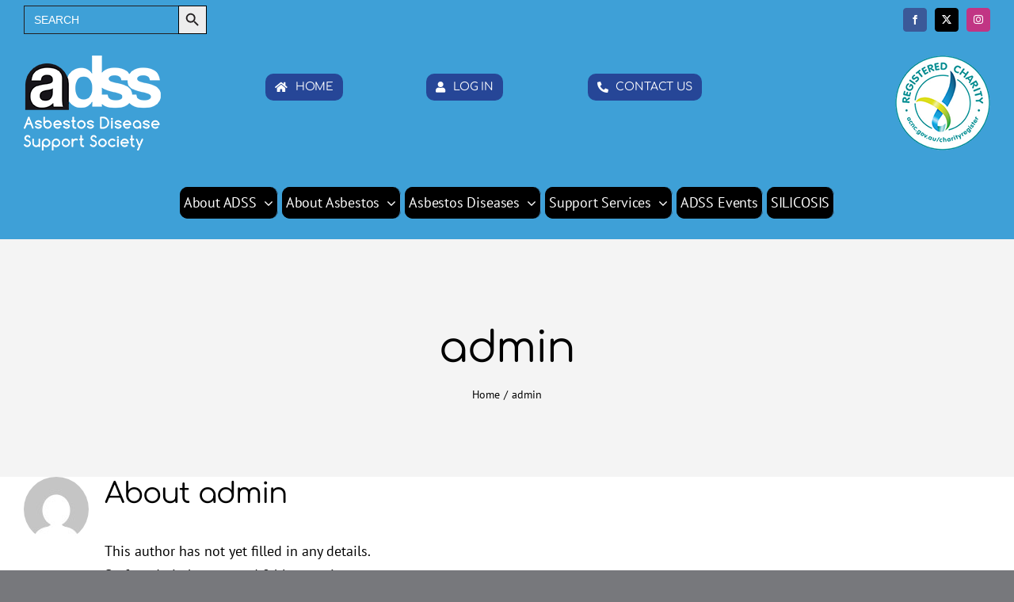

--- FILE ---
content_type: text/html; charset=UTF-8
request_url: https://adss.org.au/author/admin/
body_size: 92548
content:
<!DOCTYPE html>
<html class="avada-html-layout-wide avada-html-header-position-top avada-html-is-archive" lang="en-US" prefix="og: http://ogp.me/ns# fb: http://ogp.me/ns/fb#">
<head>
	<meta http-equiv="X-UA-Compatible" content="IE=edge" />
	<meta http-equiv="Content-Type" content="text/html; charset=utf-8"/>
	<meta name="viewport" content="width=device-width, initial-scale=1" />
	<title>admin &#8211; ADSS</title>
<style id="awlb-live-editor">.fusion-builder-live .fusion-builder-live-toolbar .fusion-toolbar-nav > li.fusion-branding .fusion-builder-logo-wrapper .fusiona-avada-logo {background: url( https://adss.org.au/wp-content/uploads/2025/02/sm-theme-icon.png ) no-repeat center !important;
				background-size: contain !important;
				width: 30px;
				height: 30px;}.fusion-builder-live .fusion-builder-live-toolbar .fusion-toolbar-nav > li.fusion-branding .fusion-builder-logo-wrapper .fusiona-avada-logo:before {
					display: none;
				}</style><meta name='robots' content='max-image-preview:large' />
<link rel='dns-prefetch' href='//js.stripe.com' />
<link rel='dns-prefetch' href='//checkout.stripe.com' />
<link rel="alternate" type="application/rss+xml" title="ADSS &raquo; Feed" href="https://adss.org.au/feed/" />
<link rel="alternate" type="application/rss+xml" title="ADSS &raquo; Comments Feed" href="https://adss.org.au/comments/feed/" />
					<link rel="shortcut icon" href="https://adss.org.au/wp-content/uploads/2025/02/favicon.png" type="image/x-icon" />
		
		
		
				<link rel="alternate" type="application/rss+xml" title="ADSS &raquo; Posts by admin Feed" href="https://adss.org.au/author/admin/feed/" />
				
		<meta property="og:locale" content="en_US"/>
		<meta property="og:type" content="profile"/>
		<meta property="og:site_name" content="ADSS"/>
		<meta property="og:title" content="admin, Author at ADSS"/>
				<meta property="og:url" content=""/>
						<meta property="og:image" content="https://adss.org.au/wp-content/uploads/2025/02/adss_logo.png"/>
		<meta property="og:image:width" content="173"/>
		<meta property="og:image:height" content="120"/>
		<meta property="og:image:type" content="image/png"/>
				<style id='wp-img-auto-sizes-contain-inline-css' type='text/css'>
img:is([sizes=auto i],[sizes^="auto," i]){contain-intrinsic-size:3000px 1500px}
/*# sourceURL=wp-img-auto-sizes-contain-inline-css */
</style>
<style id='wp-emoji-styles-inline-css' type='text/css'>

	img.wp-smiley, img.emoji {
		display: inline !important;
		border: none !important;
		box-shadow: none !important;
		height: 1em !important;
		width: 1em !important;
		margin: 0 0.07em !important;
		vertical-align: -0.1em !important;
		background: none !important;
		padding: 0 !important;
	}
/*# sourceURL=wp-emoji-styles-inline-css */
</style>
<link rel='stylesheet' id='wp-block-library-css' href='https://adss.org.au/wp-includes/css/dist/block-library/style.min.css?ver=6.9' type='text/css' media='all' />
<style id='global-styles-inline-css' type='text/css'>
:root{--wp--preset--aspect-ratio--square: 1;--wp--preset--aspect-ratio--4-3: 4/3;--wp--preset--aspect-ratio--3-4: 3/4;--wp--preset--aspect-ratio--3-2: 3/2;--wp--preset--aspect-ratio--2-3: 2/3;--wp--preset--aspect-ratio--16-9: 16/9;--wp--preset--aspect-ratio--9-16: 9/16;--wp--preset--color--black: #000000;--wp--preset--color--cyan-bluish-gray: #abb8c3;--wp--preset--color--white: #ffffff;--wp--preset--color--pale-pink: #f78da7;--wp--preset--color--vivid-red: #cf2e2e;--wp--preset--color--luminous-vivid-orange: #ff6900;--wp--preset--color--luminous-vivid-amber: #fcb900;--wp--preset--color--light-green-cyan: #7bdcb5;--wp--preset--color--vivid-green-cyan: #00d084;--wp--preset--color--pale-cyan-blue: #8ed1fc;--wp--preset--color--vivid-cyan-blue: #0693e3;--wp--preset--color--vivid-purple: #9b51e0;--wp--preset--color--awb-color-1: #ffffff;--wp--preset--color--awb-color-2: #f4f4f4;--wp--preset--color--awb-color-3: #77787c;--wp--preset--color--awb-color-4: #4ea0d7;--wp--preset--color--awb-color-5: #264697;--wp--preset--color--awb-color-6: #e06d37;--wp--preset--color--awb-color-7: #bf3733;--wp--preset--color--awb-color-8: #000000;--wp--preset--gradient--vivid-cyan-blue-to-vivid-purple: linear-gradient(135deg,rgb(6,147,227) 0%,rgb(155,81,224) 100%);--wp--preset--gradient--light-green-cyan-to-vivid-green-cyan: linear-gradient(135deg,rgb(122,220,180) 0%,rgb(0,208,130) 100%);--wp--preset--gradient--luminous-vivid-amber-to-luminous-vivid-orange: linear-gradient(135deg,rgb(252,185,0) 0%,rgb(255,105,0) 100%);--wp--preset--gradient--luminous-vivid-orange-to-vivid-red: linear-gradient(135deg,rgb(255,105,0) 0%,rgb(207,46,46) 100%);--wp--preset--gradient--very-light-gray-to-cyan-bluish-gray: linear-gradient(135deg,rgb(238,238,238) 0%,rgb(169,184,195) 100%);--wp--preset--gradient--cool-to-warm-spectrum: linear-gradient(135deg,rgb(74,234,220) 0%,rgb(151,120,209) 20%,rgb(207,42,186) 40%,rgb(238,44,130) 60%,rgb(251,105,98) 80%,rgb(254,248,76) 100%);--wp--preset--gradient--blush-light-purple: linear-gradient(135deg,rgb(255,206,236) 0%,rgb(152,150,240) 100%);--wp--preset--gradient--blush-bordeaux: linear-gradient(135deg,rgb(254,205,165) 0%,rgb(254,45,45) 50%,rgb(107,0,62) 100%);--wp--preset--gradient--luminous-dusk: linear-gradient(135deg,rgb(255,203,112) 0%,rgb(199,81,192) 50%,rgb(65,88,208) 100%);--wp--preset--gradient--pale-ocean: linear-gradient(135deg,rgb(255,245,203) 0%,rgb(182,227,212) 50%,rgb(51,167,181) 100%);--wp--preset--gradient--electric-grass: linear-gradient(135deg,rgb(202,248,128) 0%,rgb(113,206,126) 100%);--wp--preset--gradient--midnight: linear-gradient(135deg,rgb(2,3,129) 0%,rgb(40,116,252) 100%);--wp--preset--font-size--small: 13.5px;--wp--preset--font-size--medium: 20px;--wp--preset--font-size--large: 27px;--wp--preset--font-size--x-large: 42px;--wp--preset--font-size--normal: 18px;--wp--preset--font-size--xlarge: 36px;--wp--preset--font-size--huge: 54px;--wp--preset--spacing--20: 0.44rem;--wp--preset--spacing--30: 0.67rem;--wp--preset--spacing--40: 1rem;--wp--preset--spacing--50: 1.5rem;--wp--preset--spacing--60: 2.25rem;--wp--preset--spacing--70: 3.38rem;--wp--preset--spacing--80: 5.06rem;--wp--preset--shadow--natural: 6px 6px 9px rgba(0, 0, 0, 0.2);--wp--preset--shadow--deep: 12px 12px 50px rgba(0, 0, 0, 0.4);--wp--preset--shadow--sharp: 6px 6px 0px rgba(0, 0, 0, 0.2);--wp--preset--shadow--outlined: 6px 6px 0px -3px rgb(255, 255, 255), 6px 6px rgb(0, 0, 0);--wp--preset--shadow--crisp: 6px 6px 0px rgb(0, 0, 0);}:where(.is-layout-flex){gap: 0.5em;}:where(.is-layout-grid){gap: 0.5em;}body .is-layout-flex{display: flex;}.is-layout-flex{flex-wrap: wrap;align-items: center;}.is-layout-flex > :is(*, div){margin: 0;}body .is-layout-grid{display: grid;}.is-layout-grid > :is(*, div){margin: 0;}:where(.wp-block-columns.is-layout-flex){gap: 2em;}:where(.wp-block-columns.is-layout-grid){gap: 2em;}:where(.wp-block-post-template.is-layout-flex){gap: 1.25em;}:where(.wp-block-post-template.is-layout-grid){gap: 1.25em;}.has-black-color{color: var(--wp--preset--color--black) !important;}.has-cyan-bluish-gray-color{color: var(--wp--preset--color--cyan-bluish-gray) !important;}.has-white-color{color: var(--wp--preset--color--white) !important;}.has-pale-pink-color{color: var(--wp--preset--color--pale-pink) !important;}.has-vivid-red-color{color: var(--wp--preset--color--vivid-red) !important;}.has-luminous-vivid-orange-color{color: var(--wp--preset--color--luminous-vivid-orange) !important;}.has-luminous-vivid-amber-color{color: var(--wp--preset--color--luminous-vivid-amber) !important;}.has-light-green-cyan-color{color: var(--wp--preset--color--light-green-cyan) !important;}.has-vivid-green-cyan-color{color: var(--wp--preset--color--vivid-green-cyan) !important;}.has-pale-cyan-blue-color{color: var(--wp--preset--color--pale-cyan-blue) !important;}.has-vivid-cyan-blue-color{color: var(--wp--preset--color--vivid-cyan-blue) !important;}.has-vivid-purple-color{color: var(--wp--preset--color--vivid-purple) !important;}.has-black-background-color{background-color: var(--wp--preset--color--black) !important;}.has-cyan-bluish-gray-background-color{background-color: var(--wp--preset--color--cyan-bluish-gray) !important;}.has-white-background-color{background-color: var(--wp--preset--color--white) !important;}.has-pale-pink-background-color{background-color: var(--wp--preset--color--pale-pink) !important;}.has-vivid-red-background-color{background-color: var(--wp--preset--color--vivid-red) !important;}.has-luminous-vivid-orange-background-color{background-color: var(--wp--preset--color--luminous-vivid-orange) !important;}.has-luminous-vivid-amber-background-color{background-color: var(--wp--preset--color--luminous-vivid-amber) !important;}.has-light-green-cyan-background-color{background-color: var(--wp--preset--color--light-green-cyan) !important;}.has-vivid-green-cyan-background-color{background-color: var(--wp--preset--color--vivid-green-cyan) !important;}.has-pale-cyan-blue-background-color{background-color: var(--wp--preset--color--pale-cyan-blue) !important;}.has-vivid-cyan-blue-background-color{background-color: var(--wp--preset--color--vivid-cyan-blue) !important;}.has-vivid-purple-background-color{background-color: var(--wp--preset--color--vivid-purple) !important;}.has-black-border-color{border-color: var(--wp--preset--color--black) !important;}.has-cyan-bluish-gray-border-color{border-color: var(--wp--preset--color--cyan-bluish-gray) !important;}.has-white-border-color{border-color: var(--wp--preset--color--white) !important;}.has-pale-pink-border-color{border-color: var(--wp--preset--color--pale-pink) !important;}.has-vivid-red-border-color{border-color: var(--wp--preset--color--vivid-red) !important;}.has-luminous-vivid-orange-border-color{border-color: var(--wp--preset--color--luminous-vivid-orange) !important;}.has-luminous-vivid-amber-border-color{border-color: var(--wp--preset--color--luminous-vivid-amber) !important;}.has-light-green-cyan-border-color{border-color: var(--wp--preset--color--light-green-cyan) !important;}.has-vivid-green-cyan-border-color{border-color: var(--wp--preset--color--vivid-green-cyan) !important;}.has-pale-cyan-blue-border-color{border-color: var(--wp--preset--color--pale-cyan-blue) !important;}.has-vivid-cyan-blue-border-color{border-color: var(--wp--preset--color--vivid-cyan-blue) !important;}.has-vivid-purple-border-color{border-color: var(--wp--preset--color--vivid-purple) !important;}.has-vivid-cyan-blue-to-vivid-purple-gradient-background{background: var(--wp--preset--gradient--vivid-cyan-blue-to-vivid-purple) !important;}.has-light-green-cyan-to-vivid-green-cyan-gradient-background{background: var(--wp--preset--gradient--light-green-cyan-to-vivid-green-cyan) !important;}.has-luminous-vivid-amber-to-luminous-vivid-orange-gradient-background{background: var(--wp--preset--gradient--luminous-vivid-amber-to-luminous-vivid-orange) !important;}.has-luminous-vivid-orange-to-vivid-red-gradient-background{background: var(--wp--preset--gradient--luminous-vivid-orange-to-vivid-red) !important;}.has-very-light-gray-to-cyan-bluish-gray-gradient-background{background: var(--wp--preset--gradient--very-light-gray-to-cyan-bluish-gray) !important;}.has-cool-to-warm-spectrum-gradient-background{background: var(--wp--preset--gradient--cool-to-warm-spectrum) !important;}.has-blush-light-purple-gradient-background{background: var(--wp--preset--gradient--blush-light-purple) !important;}.has-blush-bordeaux-gradient-background{background: var(--wp--preset--gradient--blush-bordeaux) !important;}.has-luminous-dusk-gradient-background{background: var(--wp--preset--gradient--luminous-dusk) !important;}.has-pale-ocean-gradient-background{background: var(--wp--preset--gradient--pale-ocean) !important;}.has-electric-grass-gradient-background{background: var(--wp--preset--gradient--electric-grass) !important;}.has-midnight-gradient-background{background: var(--wp--preset--gradient--midnight) !important;}.has-small-font-size{font-size: var(--wp--preset--font-size--small) !important;}.has-medium-font-size{font-size: var(--wp--preset--font-size--medium) !important;}.has-large-font-size{font-size: var(--wp--preset--font-size--large) !important;}.has-x-large-font-size{font-size: var(--wp--preset--font-size--x-large) !important;}
/*# sourceURL=global-styles-inline-css */
</style>

<style id='classic-theme-styles-inline-css' type='text/css'>
/*! This file is auto-generated */
.wp-block-button__link{color:#fff;background-color:#32373c;border-radius:9999px;box-shadow:none;text-decoration:none;padding:calc(.667em + 2px) calc(1.333em + 2px);font-size:1.125em}.wp-block-file__button{background:#32373c;color:#fff;text-decoration:none}
/*# sourceURL=/wp-includes/css/classic-themes.min.css */
</style>
<link rel='stylesheet' id='pmpro_frontend_base-css' href='https://adss.org.au/wp-content/plugins/paid-memberships-pro/css/frontend/base.css?ver=3.4.6' type='text/css' media='all' />
<link rel='stylesheet' id='pmpro_frontend_variation_1-css' href='https://adss.org.au/wp-content/plugins/paid-memberships-pro/css/frontend/variation_1.css?ver=3.4.6' type='text/css' media='all' />
<link rel='stylesheet' id='pmprorh_frontend-css' href='https://adss.org.au/wp-content/plugins/pmpro-mailchimp/css/pmpromc.css?ver=6.9' type='text/css' media='all' />
<link rel='stylesheet' id='rt-wls-css' href='https://adss.org.au/wp-content/plugins/wp-logo-showcase/assets/css/wplogoshowcase.css?ver=1.4.5' type='text/css' media='all' />
<link rel='stylesheet' id='stripe-checkout-button-css' href='https://checkout.stripe.com/v3/checkout/button.css' type='text/css' media='all' />
<link rel='stylesheet' id='simpay-public-css' href='https://adss.org.au/wp-content/plugins/wp-simple-pay-pro-3/includes/core/assets/css/simpay-public.min.css?ver=4.14.2' type='text/css' media='all' />
<link rel='stylesheet' id='simpay-public-pro-css' href='https://adss.org.au/wp-content/plugins/wp-simple-pay-pro-3/includes/pro/assets/css/simpay-public-pro.min.css?ver=4.14.2' type='text/css' media='all' />
<link rel='stylesheet' id='ivory-search-styles-css' href='https://adss.org.au/wp-content/plugins/add-search-to-menu/public/css/ivory-search.min.css?ver=5.5.11' type='text/css' media='all' />
<link rel='stylesheet' id='fusion-dynamic-css-css' href='https://adss.org.au/wp-content/uploads/fusion-styles/47ca521943c60940ea904313964bfcf4.min.css?ver=3.11.14' type='text/css' media='all' />
<script type="text/javascript" src="https://adss.org.au/wp-includes/js/jquery/jquery.min.js?ver=3.7.1" id="jquery-core-js"></script>
<link rel="https://api.w.org/" href="https://adss.org.au/wp-json/" /><link rel="alternate" title="JSON" type="application/json" href="https://adss.org.au/wp-json/wp/v2/users/1" /><link rel="EditURI" type="application/rsd+xml" title="RSD" href="https://adss.org.au/xmlrpc.php?rsd" />
<meta name="generator" content="WordPress 6.9" />
<style id="pmpro_colors">:root {
	--pmpro--color--base: #ffffff;
	--pmpro--color--contrast: #222222;
	--pmpro--color--accent: #0c3d54;
	--pmpro--color--accent--variation: hsl( 199,75%,28.5% );
	--pmpro--color--border--variation: hsl( 0,0%,91% );
}</style><meta name="viewport" content="width=device-width, minimum-scale=1" /><link rel="preload" href="https://adss.org.au/wp-content/themes/Avada/includes/lib/assets/fonts/icomoon/awb-icons.woff" as="font" type="font/woff" crossorigin><link rel="preload" href="//adss.org.au/wp-content/themes/Avada/includes/lib/assets/fonts/fontawesome/webfonts/fa-brands-400.woff2" as="font" type="font/woff2" crossorigin><link rel="preload" href="//adss.org.au/wp-content/themes/Avada/includes/lib/assets/fonts/fontawesome/webfonts/fa-regular-400.woff2" as="font" type="font/woff2" crossorigin><link rel="preload" href="//adss.org.au/wp-content/themes/Avada/includes/lib/assets/fonts/fontawesome/webfonts/fa-solid-900.woff2" as="font" type="font/woff2" crossorigin><style type="text/css" id="css-fb-visibility">@media screen and (max-width: 640px){.fusion-no-small-visibility{display:none !important;}body .sm-text-align-center{text-align:center !important;}body .sm-text-align-left{text-align:left !important;}body .sm-text-align-right{text-align:right !important;}body .sm-flex-align-center{justify-content:center !important;}body .sm-flex-align-flex-start{justify-content:flex-start !important;}body .sm-flex-align-flex-end{justify-content:flex-end !important;}body .sm-mx-auto{margin-left:auto !important;margin-right:auto !important;}body .sm-ml-auto{margin-left:auto !important;}body .sm-mr-auto{margin-right:auto !important;}body .fusion-absolute-position-small{position:absolute;top:auto;width:100%;}.awb-sticky.awb-sticky-small{ position: sticky; top: var(--awb-sticky-offset,0); }}@media screen and (min-width: 641px) and (max-width: 1024px){.fusion-no-medium-visibility{display:none !important;}body .md-text-align-center{text-align:center !important;}body .md-text-align-left{text-align:left !important;}body .md-text-align-right{text-align:right !important;}body .md-flex-align-center{justify-content:center !important;}body .md-flex-align-flex-start{justify-content:flex-start !important;}body .md-flex-align-flex-end{justify-content:flex-end !important;}body .md-mx-auto{margin-left:auto !important;margin-right:auto !important;}body .md-ml-auto{margin-left:auto !important;}body .md-mr-auto{margin-right:auto !important;}body .fusion-absolute-position-medium{position:absolute;top:auto;width:100%;}.awb-sticky.awb-sticky-medium{ position: sticky; top: var(--awb-sticky-offset,0); }}@media screen and (min-width: 1025px){.fusion-no-large-visibility{display:none !important;}body .lg-text-align-center{text-align:center !important;}body .lg-text-align-left{text-align:left !important;}body .lg-text-align-right{text-align:right !important;}body .lg-flex-align-center{justify-content:center !important;}body .lg-flex-align-flex-start{justify-content:flex-start !important;}body .lg-flex-align-flex-end{justify-content:flex-end !important;}body .lg-mx-auto{margin-left:auto !important;margin-right:auto !important;}body .lg-ml-auto{margin-left:auto !important;}body .lg-mr-auto{margin-right:auto !important;}body .fusion-absolute-position-large{position:absolute;top:auto;width:100%;}.awb-sticky.awb-sticky-large{ position: sticky; top: var(--awb-sticky-offset,0); }}</style><style type="text/css" id="fusion-branding-style">#wpadminbar .avada-menu > .ab-item:before,#wpadminbar > #wp-toolbar #wp-admin-bar-fb-edit > .ab-item:before {background: url( https://adss.org.au/wp-content/uploads/2025/02/sm-branding-icon.png ) no-repeat center !important;background-size: auto !important;content: "" !important;
						padding: 2px 0;
						width: 20px;
						height: 20px;
						background-size: contain !important;}</style>		<script type="text/javascript">
			var doc = document.documentElement;
			doc.setAttribute( 'data-useragent', navigator.userAgent );
		</script>
					<style type="text/css">
					.is-form-id-942 .is-search-submit:focus,
			.is-form-id-942 .is-search-submit:hover,
			.is-form-id-942 .is-search-submit,
            .is-form-id-942 .is-search-icon {
			color: #231f20 !important;                        border-color: #000000 !important;			}
                        	.is-form-id-942 .is-search-submit path {
					fill: #231f20 !important;            	}
            			.is-form-id-942 .is-search-input::-webkit-input-placeholder {
			    color: #ffffff !important;
			}
			.is-form-id-942 .is-search-input:-moz-placeholder {
			    color: #ffffff !important;
			    opacity: 1;
			}
			.is-form-id-942 .is-search-input::-moz-placeholder {
			    color: #ffffff !important;
			    opacity: 1;
			}
			.is-form-id-942 .is-search-input:-ms-input-placeholder {
			    color: #ffffff !important;
			}
                        			.is-form-style-1.is-form-id-942 .is-search-input:focus,
			.is-form-style-1.is-form-id-942 .is-search-input:hover,
			.is-form-style-1.is-form-id-942 .is-search-input,
			.is-form-style-2.is-form-id-942 .is-search-input:focus,
			.is-form-style-2.is-form-id-942 .is-search-input:hover,
			.is-form-style-2.is-form-id-942 .is-search-input,
			.is-form-style-3.is-form-id-942 .is-search-input:focus,
			.is-form-style-3.is-form-id-942 .is-search-input:hover,
			.is-form-style-3.is-form-id-942 .is-search-input,
			.is-form-id-942 .is-search-input:focus,
			.is-form-id-942 .is-search-input:hover,
			.is-form-id-942 .is-search-input {
                                color: #ffffff !important;                                border-color: #231f20 !important;                                background-color: #3ea0d7 !important;			}
                        			</style>
		
	<!-- Google tag (gtag.js) -->
<script async src="https://www.googletagmanager.com/gtag/js?id=G-MN3DHBPX4T"></script>
<script>
  window.dataLayer = window.dataLayer || [];
  function gtag(){dataLayer.push(arguments);}
  gtag('js', new Date());

  gtag('config', 'G-MN3DHBPX4T');
</script></head>

<body class="pmpro-variation_1 archive author author-admin author-1 wp-theme-Avada wls_chrome Avada fusion-image-hovers fusion-pagination-sizing fusion-button_type-flat fusion-button_span-no fusion-button_gradient-linear avada-image-rollover-circle-no avada-image-rollover-yes avada-image-rollover-direction-bottom fusion-body ltr fusion-sticky-header no-tablet-sticky-header no-mobile-sticky-header no-mobile-slidingbar no-mobile-totop fusion-disable-outline fusion-sub-menu-fade mobile-logo-pos-left layout-wide-mode avada-has-boxed-modal-shadow- layout-scroll-offset-full avada-has-zero-margin-offset-top fusion-top-header menu-text-align-center mobile-menu-design-classic fusion-show-pagination-text fusion-header-layout-v3 avada-responsive avada-footer-fx-none avada-menu-highlight-style-bar fusion-search-form-clean fusion-main-menu-search-overlay fusion-avatar-circle avada-dropdown-styles avada-blog-layout-large avada-blog-archive-layout-large avada-header-shadow-no avada-menu-icon-position-left avada-has-megamenu-shadow avada-has-mobile-menu-search avada-has-main-nav-search-icon avada-has-breadcrumb-mobile-hidden avada-has-titlebar-bar_and_content avada-header-border-color-full-transparent avada-has-pagination-width_height avada-flyout-menu-direction-fade avada-ec-views-v1" data-awb-post-id="">
		<a class="skip-link screen-reader-text" href="#content">Skip to content</a>

	<div id="boxed-wrapper">
		
		<div id="wrapper" class="fusion-wrapper">
			<div id="home" style="position:relative;top:-1px;"></div>
												<div class="fusion-tb-header"><div class="fusion-fullwidth fullwidth-box fusion-builder-row-1 fusion-flex-container has-pattern-background has-mask-background nonhundred-percent-fullwidth non-hundred-percent-height-scrolling fusion-no-small-visibility" style="--awb-border-sizes-bottom:0px;--awb-border-color:var(--awb-color3);--awb-border-radius-top-left:0px;--awb-border-radius-top-right:0px;--awb-border-radius-bottom-right:0px;--awb-border-radius-bottom-left:0px;--awb-flex-wrap:wrap;" ><div class="fusion-builder-row fusion-row fusion-flex-align-items-center fusion-flex-content-wrap" style="max-width:calc( 1600px + 0px );margin-left: calc(-0px / 2 );margin-right: calc(-0px / 2 );"><div class="fusion-layout-column fusion_builder_column fusion-builder-column-0 fusion_builder_column_3_5 3_5 fusion-flex-column" style="--awb-padding-top:5px;--awb-padding-bottom:5px;--awb-padding-top-small:10px;--awb-padding-bottom-small:10px;--awb-bg-size:cover;--awb-width-large:60%;--awb-margin-top-large:0px;--awb-spacing-right-large:0px;--awb-margin-bottom-large:0px;--awb-spacing-left-large:0px;--awb-width-medium:75%;--awb-order-medium:0;--awb-spacing-right-medium:0px;--awb-spacing-left-medium:0px;--awb-width-small:100%;--awb-order-small:0;--awb-spacing-right-small:0px;--awb-spacing-left-small:0px;"><div class="fusion-column-wrapper fusion-column-has-shadow fusion-flex-justify-content-flex-start fusion-content-layout-row"><div class="fusion-text fusion-text-1"><form  class="is-search-form is-form-style is-form-style-3 is-form-id-942 " action="https://adss.org.au/" method="get" role="search" ><label for="is-search-input-942"><span class="is-screen-reader-text">Search for:</span><input  type="search" id="is-search-input-942" name="s" value="" class="is-search-input" placeholder="SEARCH" autocomplete=off /></label><button type="submit" class="is-search-submit"><span class="is-screen-reader-text">Search Button</span><span class="is-search-icon"><svg focusable="false" aria-label="Search" xmlns="http://www.w3.org/2000/svg" viewBox="0 0 24 24" width="24px"><path d="M15.5 14h-.79l-.28-.27C15.41 12.59 16 11.11 16 9.5 16 5.91 13.09 3 9.5 3S3 5.91 3 9.5 5.91 16 9.5 16c1.61 0 3.09-.59 4.23-1.57l.27.28v.79l5 4.99L20.49 19l-4.99-5zm-6 0C7.01 14 5 11.99 5 9.5S7.01 5 9.5 5 14 7.01 14 9.5 11.99 14 9.5 14z"></path></svg></span></button><input type="hidden" name="id" value="942" /></form>
</div></div></div><div class="fusion-layout-column fusion_builder_column fusion-builder-column-1 fusion-flex-column" style="--awb-padding-top:10px;--awb-padding-bottom:10px;--awb-bg-size:cover;--awb-width-large:40%;--awb-margin-top-large:0px;--awb-spacing-right-large:0px;--awb-margin-bottom-large:0px;--awb-spacing-left-large:0px;--awb-width-medium:25%;--awb-order-medium:0;--awb-spacing-right-medium:0px;--awb-spacing-left-medium:0px;--awb-width-small:100%;--awb-order-small:0;--awb-spacing-right-small:0px;--awb-spacing-left-small:0px;"><div class="fusion-column-wrapper fusion-column-has-shadow fusion-flex-justify-content-center fusion-content-layout-column"><div class="fusion-social-links fusion-social-links-1" style="--awb-margin-top:0px;--awb-margin-right:0px;--awb-margin-bottom:0px;--awb-margin-left:0px;--awb-alignment:right;--awb-box-border-top:0px;--awb-box-border-right:0px;--awb-box-border-bottom:0px;--awb-box-border-left:0px;--awb-icon-colors-hover:rgba(8,27,54,0.8);--awb-box-colors-hover:rgba(249,249,251,0.8);--awb-box-border-color:var(--awb-color3);--awb-box-border-color-hover:var(--awb-color4);--awb-alignment-medium:right;--awb-alignment-small:center;"><div class="fusion-social-networks boxed-icons color-type-brand"><div class="fusion-social-networks-wrapper"><a class="fusion-social-network-icon fusion-tooltip fusion-facebook awb-icon-facebook" style="color:#ffffff;font-size:12px;width:12px;background-color:#3b5998;border-color:#3b5998;border-radius:4px;" data-placement="top" data-title="Facebook" data-toggle="tooltip" title="Facebook" aria-label="facebook" target="_blank" rel="noopener noreferrer" href="https://www.facebook.com/asbestossupport"></a><a class="fusion-social-network-icon fusion-tooltip fusion-twitter awb-icon-twitter" style="color:#ffffff;font-size:12px;width:12px;background-color:#000000;border-color:#000000;border-radius:4px;" data-placement="top" data-title="X" data-toggle="tooltip" title="X" aria-label="twitter" target="_blank" rel="noopener noreferrer" href="https://twitter.com/qardss"></a><a class="fusion-social-network-icon fusion-tooltip fusion-instagram awb-icon-instagram" style="color:#ffffff;font-size:12px;width:12px;background-color:#c13584;border-color:#c13584;border-radius:4px;" data-placement="top" data-title="Instagram" data-toggle="tooltip" title="Instagram" aria-label="instagram" target="_blank" rel="noopener noreferrer" href="https://www.instagram.com/adssqld/?hl=en"></a></div></div></div></div></div></div></div><div class="fusion-fullwidth fullwidth-box fusion-builder-row-2 fusion-flex-container has-pattern-background has-mask-background nonhundred-percent-fullwidth non-hundred-percent-height-scrolling fusion-no-small-visibility fusion-no-medium-visibility fusion-custom-z-index" style="--awb-border-radius-top-left:0px;--awb-border-radius-top-right:0px;--awb-border-radius-bottom-right:0px;--awb-border-radius-bottom-left:0px;--awb-overflow:visible;--awb-z-index:9999;--awb-flex-wrap:wrap;" ><div class="fusion-builder-row fusion-row fusion-flex-align-items-flex-start fusion-flex-content-wrap" style="max-width:calc( 1600px + 0px );margin-left: calc(-0px / 2 );margin-right: calc(-0px / 2 );"><div class="fusion-layout-column fusion_builder_column fusion-builder-column-2 fusion-flex-column fusion-flex-align-self-stretch" style="--awb-padding-top:20px;--awb-padding-bottom:20px;--awb-padding-top-small:12px;--awb-padding-bottom-small:12px;--awb-bg-size:cover;--awb-border-color:#dddddd;--awb-border-style:solid;--awb-width-large:25%;--awb-margin-top-large:0px;--awb-spacing-right-large:0px;--awb-margin-bottom-large:0px;--awb-spacing-left-large:0px;--awb-width-medium:16.666666666667%;--awb-order-medium:0;--awb-spacing-right-medium:0px;--awb-spacing-left-medium:0px;--awb-width-small:50%;--awb-order-small:0;--awb-spacing-right-small:0px;--awb-spacing-left-small:0px;" data-scroll-devices="small-visibility,medium-visibility,large-visibility"><div class="fusion-column-wrapper fusion-column-has-shadow fusion-flex-justify-content-flex-start fusion-content-layout-column"><div class="fusion-image-element " style="--awb-caption-title-font-family:var(--h2_typography-font-family);--awb-caption-title-font-weight:var(--h2_typography-font-weight);--awb-caption-title-font-style:var(--h2_typography-font-style);--awb-caption-title-size:var(--h2_typography-font-size);--awb-caption-title-transform:var(--h2_typography-text-transform);--awb-caption-title-line-height:var(--h2_typography-line-height);--awb-caption-title-letter-spacing:var(--h2_typography-letter-spacing);"><span class=" fusion-imageframe imageframe-none imageframe-1 hover-type-none"><a class="fusion-no-lightbox" href="https://adss.org.au/" target="_self" aria-label="adss_logo"><img decoding="async" width="173" height="120" alt="ADSS Logo" src="data:image/svg+xml,%3Csvg%20xmlns%3D%27http%3A%2F%2Fwww.w3.org%2F2000%2Fsvg%27%20width%3D%27173%27%20height%3D%27120%27%20viewBox%3D%270%200%20173%20120%27%3E%3Crect%20width%3D%27173%27%20height%3D%27120%27%20fill-opacity%3D%220%22%2F%3E%3C%2Fsvg%3E" data-orig-src="https://adss.org.au/wp-content/uploads/2025/02/adss_logo.png" class="lazyload img-responsive wp-image-2077"/></a></span></div></div></div><div class="fusion-layout-column fusion_builder_column fusion-builder-column-3 fusion_builder_column_1_2 1_2 fusion-flex-column fusion-flex-align-self-center" style="--awb-bg-size:cover;--awb-width-large:50%;--awb-margin-top-large:0px;--awb-spacing-right-large:0px;--awb-margin-bottom-large:20px;--awb-spacing-left-large:0px;--awb-width-medium:50%;--awb-order-medium:0;--awb-spacing-right-medium:0px;--awb-spacing-left-medium:0px;--awb-width-small:100%;--awb-order-small:0;--awb-spacing-right-small:0px;--awb-spacing-left-small:0px;" data-scroll-devices="small-visibility,medium-visibility,large-visibility"><div class="fusion-column-wrapper fusion-column-has-shadow fusion-flex-justify-content-flex-start fusion-content-layout-column"><div class="fusion-builder-row fusion-builder-row-inner fusion-row fusion-flex-align-items-flex-start fusion-flex-content-wrap" style="width:calc( 100% + 0px ) !important;max-width:calc( 100% + 0px ) !important;margin-left: calc(-0px / 2 );margin-right: calc(-0px / 2 );"><div class="fusion-layout-column fusion_builder_column_inner fusion-builder-nested-column-0 fusion_builder_column_inner_1_3 1_3 fusion-flex-column" style="--awb-bg-size:cover;--awb-width-large:33.333333333333%;--awb-margin-top-large:0px;--awb-spacing-right-large:0px;--awb-margin-bottom-large:20px;--awb-spacing-left-large:0px;--awb-width-medium:33.333333333333%;--awb-order-medium:0;--awb-spacing-right-medium:0px;--awb-spacing-left-medium:0px;--awb-width-small:100%;--awb-order-small:0;--awb-spacing-right-small:0px;--awb-spacing-left-small:0px;"><div class="fusion-column-wrapper fusion-column-has-shadow fusion-flex-justify-content-flex-start fusion-content-layout-column"><div ><a class="fusion-button button-flat fusion-button-default-size button-custom fusion-button-default button-1 fusion-button-default-span fusion-button-default-type" style="--button_accent_color:var(--awb-color1);--button_accent_hover_color:var(--awb-color1);--button_border_hover_color:var(--awb-color1);--button-border-radius-top-left:10px;--button-border-radius-top-right:10px;--button-border-radius-bottom-right:10px;--button-border-radius-bottom-left:10px;--button_gradient_top_color:var(--awb-color5);--button_gradient_bottom_color:var(--awb-color5);--button_gradient_top_color_hover:hsla(var(--awb-color4-h),calc(var(--awb-color4-s) - 5%),calc(var(--awb-color4-l) - 10%),var(--awb-color4-a));--button_gradient_bottom_color_hover:hsla(var(--awb-color4-h),calc(var(--awb-color4-s) - 5%),calc(var(--awb-color4-l) - 10%),var(--awb-color4-a));--button_font_size:14px;--button_padding-top:9px;--button_padding-right:12px;--button_padding-bottom:9px;--button_padding-left:12px;--button_typography-font-family:&quot;Comfortaa&quot;;--button_typography-font-style:normal;--button_typography-font-weight:400;" target="_self" href="https://adss.org.au/"><i class="fa-home fas button-icon-left" aria-hidden="true"></i><span class="fusion-button-text">HOME</span></a></div></div></div><div class="fusion-layout-column fusion_builder_column_inner fusion-builder-nested-column-1 fusion_builder_column_inner_1_3 1_3 fusion-flex-column" style="--awb-bg-size:cover;--awb-width-large:33.333333333333%;--awb-margin-top-large:0px;--awb-spacing-right-large:0px;--awb-margin-bottom-large:20px;--awb-spacing-left-large:0px;--awb-width-medium:33.333333333333%;--awb-order-medium:0;--awb-spacing-right-medium:0px;--awb-spacing-left-medium:0px;--awb-width-small:100%;--awb-order-small:0;--awb-spacing-right-small:0px;--awb-spacing-left-small:0px;"><div class="fusion-column-wrapper fusion-column-has-shadow fusion-flex-justify-content-flex-start fusion-content-layout-column"><div ><a class="fusion-button button-flat fusion-button-default-size button-custom fusion-button-default button-2 fusion-button-default-span fusion-button-default-type" style="--button_accent_color:var(--awb-color1);--button_accent_hover_color:var(--awb-color1);--button_border_hover_color:var(--awb-color1);--button-border-radius-top-left:10px;--button-border-radius-top-right:10px;--button-border-radius-bottom-right:10px;--button-border-radius-bottom-left:10px;--button_gradient_top_color:var(--awb-color5);--button_gradient_bottom_color:var(--awb-color5);--button_gradient_top_color_hover:hsla(var(--awb-color4-h),calc(var(--awb-color4-s) - 5%),calc(var(--awb-color4-l) - 10%),var(--awb-color4-a));--button_gradient_bottom_color_hover:hsla(var(--awb-color4-h),calc(var(--awb-color4-s) - 5%),calc(var(--awb-color4-l) - 10%),var(--awb-color4-a));--button_font_size:14px;--button_padding-top:9px;--button_padding-right:12px;--button_padding-bottom:9px;--button_padding-left:12px;--button_typography-font-family:&quot;Comfortaa&quot;;--button_typography-font-style:normal;--button_typography-font-weight:400;" target="_self" href="https://adss.org.au/login/"><i class="fa-user fas button-icon-left" aria-hidden="true"></i><span class="fusion-button-text">LOG IN</span></a></div></div></div><div class="fusion-layout-column fusion_builder_column_inner fusion-builder-nested-column-2 fusion_builder_column_inner_1_3 1_3 fusion-flex-column" style="--awb-bg-size:cover;--awb-width-large:33.333333333333%;--awb-margin-top-large:0px;--awb-spacing-right-large:0px;--awb-margin-bottom-large:20px;--awb-spacing-left-large:0px;--awb-width-medium:33.333333333333%;--awb-order-medium:0;--awb-spacing-right-medium:0px;--awb-spacing-left-medium:0px;--awb-width-small:100%;--awb-order-small:0;--awb-spacing-right-small:0px;--awb-spacing-left-small:0px;"><div class="fusion-column-wrapper fusion-column-has-shadow fusion-flex-justify-content-flex-start fusion-content-layout-column"><div ><a class="fusion-button button-flat fusion-button-default-size button-custom fusion-button-default button-3 fusion-button-default-span fusion-button-default-type" style="--button_accent_color:var(--awb-color1);--button_accent_hover_color:var(--awb-color1);--button_border_hover_color:var(--awb-color1);--button-border-radius-top-left:10px;--button-border-radius-top-right:10px;--button-border-radius-bottom-right:10px;--button-border-radius-bottom-left:10px;--button_gradient_top_color:var(--awb-color5);--button_gradient_bottom_color:var(--awb-color5);--button_gradient_top_color_hover:hsla(var(--awb-color4-h),calc(var(--awb-color4-s) - 5%),calc(var(--awb-color4-l) - 10%),var(--awb-color4-a));--button_gradient_bottom_color_hover:hsla(var(--awb-color4-h),calc(var(--awb-color4-s) - 5%),calc(var(--awb-color4-l) - 10%),var(--awb-color4-a));--button_font_size:14px;--button_padding-top:9px;--button_padding-right:12px;--button_padding-bottom:9px;--button_padding-left:12px;--button_typography-font-family:&quot;Comfortaa&quot;;--button_typography-font-style:normal;--button_typography-font-weight:400;" target="_self" href="https://adss.org.au/contact-adss/"><i class="fa-phone-alt fas button-icon-left" aria-hidden="true"></i><span class="fusion-button-text">CONTACT US</span></a></div></div></div></div></div></div><div class="fusion-layout-column fusion_builder_column fusion-builder-column-4 fusion-flex-column fusion-flex-align-self-stretch" style="--awb-padding-top:20px;--awb-padding-bottom:20px;--awb-padding-top-small:12px;--awb-padding-bottom-small:12px;--awb-bg-size:cover;--awb-border-color:#dddddd;--awb-border-style:solid;--awb-width-large:25%;--awb-margin-top-large:0px;--awb-spacing-right-large:0px;--awb-margin-bottom-large:0px;--awb-spacing-left-large:0px;--awb-width-medium:16.666666666667%;--awb-order-medium:0;--awb-spacing-right-medium:0px;--awb-spacing-left-medium:0px;--awb-width-small:50%;--awb-order-small:0;--awb-spacing-right-small:0px;--awb-spacing-left-small:0px;" data-scroll-devices="small-visibility,medium-visibility,large-visibility"><div class="fusion-column-wrapper fusion-column-has-shadow fusion-flex-justify-content-flex-end fusion-content-layout-row"><div class="fusion-image-element " style="--awb-caption-title-font-family:var(--h2_typography-font-family);--awb-caption-title-font-weight:var(--h2_typography-font-weight);--awb-caption-title-font-style:var(--h2_typography-font-style);--awb-caption-title-size:var(--h2_typography-font-size);--awb-caption-title-transform:var(--h2_typography-text-transform);--awb-caption-title-line-height:var(--h2_typography-line-height);--awb-caption-title-letter-spacing:var(--h2_typography-letter-spacing);"><span class=" fusion-imageframe imageframe-none imageframe-2 hover-type-none"><a class="fusion-no-lightbox" href="https://adss.org.au/" target="_self" aria-label="Registered_Charity_Logo_1"><img decoding="async" width="120" height="120" src="data:image/svg+xml,%3Csvg%20xmlns%3D%27http%3A%2F%2Fwww.w3.org%2F2000%2Fsvg%27%20width%3D%27120%27%20height%3D%27120%27%20viewBox%3D%270%200%20120%20120%27%3E%3Crect%20width%3D%27120%27%20height%3D%27120%27%20fill-opacity%3D%220%22%2F%3E%3C%2Fsvg%3E" data-orig-src="https://adss.org.au/wp-content/uploads/2025/02/Registered_Charity_Logo_1.png" alt class="lazyload img-responsive wp-image-2218"/></a></span></div></div></div></div></div><div class="fusion-fullwidth fullwidth-box fusion-builder-row-3 fusion-flex-container has-pattern-background has-mask-background hundred-percent-fullwidth non-hundred-percent-height-scrolling fusion-no-small-visibility fusion-no-medium-visibility fusion-sticky-container fusion-custom-z-index" style="--awb-border-radius-top-left:0px;--awb-border-radius-top-right:0px;--awb-border-radius-bottom-right:0px;--awb-border-radius-bottom-left:0px;--awb-z-index:99;--awb-padding-top:10px;--awb-padding-right:25px;--awb-padding-bottom:10px;--awb-padding-left:25px;--awb-padding-top-medium:15px;--awb-padding-right-medium:35px;--awb-padding-bottom-medium:15px;--awb-padding-left-medium:35px;--awb-padding-top-small:15px;--awb-padding-right-small:25px;--awb-padding-bottom-small:15px;--awb-padding-left-small:25px;--awb-margin-bottom:0px;--awb-min-height:60px;--awb-background-color:#3ea0d7;--awb-sticky-background-color:#3ea0d7 !important;--awb-sticky-height:150 !important;--awb-flex-wrap:wrap;" data-transition-offset="150" data-scroll-offset="0" data-sticky-height-transition="1" data-sticky-large-visibility="1" ><div class="fusion-builder-row fusion-row fusion-flex-align-items-center fusion-flex-align-content-center fusion-flex-justify-content-center fusion-flex-content-wrap" style="width:calc( 100% + 0px ) !important;max-width:calc( 100% + 0px ) !important;margin-left: calc(-0px / 2 );margin-right: calc(-0px / 2 );"><div class="fusion-layout-column fusion_builder_column fusion-builder-column-5 fusion_builder_column_1_1 1_1 fusion-flex-column fusion-flex-align-self-center fusion-no-small-visibility" style="--awb-bg-size:cover;--awb-width-large:100%;--awb-margin-top-large:0px;--awb-spacing-right-large:0px;--awb-margin-bottom-large:0px;--awb-spacing-left-large:0px;--awb-width-medium:65%;--awb-order-medium:0;--awb-spacing-right-medium:0px;--awb-spacing-left-medium:0px;--awb-width-small:25%;--awb-order-small:0;--awb-spacing-right-small:0px;--awb-spacing-left-small:0px;" data-scroll-devices="small-visibility,medium-visibility,large-visibility"><div class="fusion-column-wrapper fusion-column-has-shadow fusion-flex-justify-content-center fusion-content-layout-block"><nav class="awb-menu awb-menu_row awb-menu_em-hover mobile-mode-collapse-to-button awb-menu_icons-left awb-menu_dc-yes mobile-trigger-fullwidth-off awb-menu_mobile-toggle awb-menu_indent-left mobile-size-full-absolute loading mega-menu-loading awb-menu_desktop awb-menu_dropdown awb-menu_expand-right awb-menu_transition-fade fusion-no-small-visibility" style="--awb-font-size:18px;--awb-text-transform:var(--awb-typography3-text-transform);--awb-bg:var(--awb-color8);--awb-border-radius-top-left:10px;--awb-border-radius-top-right:10px;--awb-border-radius-bottom-right:10px;--awb-border-radius-bottom-left:10px;--awb-gap:5px;--awb-align-items:center;--awb-justify-content:center;--awb-items-padding-top:5px;--awb-items-padding-right:5px;--awb-items-padding-bottom:5px;--awb-items-padding-left:5px;--awb-border-color:var(--awb-color4);--awb-border-right:1px;--awb-color:var(--awb-color1);--awb-letter-spacing:var(--awb-typography3-letter-spacing);--awb-active-color:var(--awb-color1);--awb-active-bg:var(--awb-color5);--awb-active-border-right:1px;--awb-active-border-color:var(--awb-color1);--awb-submenu-bg:var(--awb-color1);--awb-submenu-sep-color:rgba(226,226,226,0);--awb-submenu-border-radius-top-left:3px;--awb-submenu-border-radius-top-right:3px;--awb-submenu-border-radius-bottom-right:3px;--awb-submenu-border-radius-bottom-left:3px;--awb-submenu-active-bg:var(--awb-color5);--awb-submenu-active-color:var(--awb-color1);--awb-submenu-space:10px;--awb-submenu-font-size:16px;--awb-submenu-text-transform:none;--awb-icons-hover-color:var(--awb-color1);--awb-main-justify-content:flex-start;--awb-mobile-nav-button-align-hor:center;--awb-mobile-bg:var(--awb-color2);--awb-mobile-active-bg:var(--awb-color5);--awb-mobile-active-color:var(--awb-color1);--awb-mobile-trigger-font-size:30px;--awb-trigger-padding-right:0px;--awb-trigger-padding-left:0px;--awb-mobile-trigger-color:var(--awb-color6);--awb-mobile-trigger-background-color:rgba(255,255,255,0);--awb-mobile-nav-trigger-bottom-margin:15px;--awb-mobile-sep-color:rgba(0,0,0,0);--awb-justify-title:flex-start;--awb-mobile-justify:flex-start;--awb-mobile-caret-left:auto;--awb-mobile-caret-right:0;--awb-fusion-font-family-typography:inherit;--awb-fusion-font-style-typography:normal;--awb-fusion-font-weight-typography:400;--awb-fusion-font-family-submenu-typography:&quot;PT Sans&quot;;--awb-fusion-font-style-submenu-typography:normal;--awb-fusion-font-weight-submenu-typography:400;--awb-fusion-font-family-mobile-typography:inherit;--awb-fusion-font-style-mobile-typography:normal;--awb-fusion-font-weight-mobile-typography:400;" aria-label="main-menu" data-breakpoint="800" data-count="0" data-transition-type="bottom-vertical" data-transition-time="300" data-expand="right"><button type="button" class="awb-menu__m-toggle awb-menu__m-toggle_no-text" aria-expanded="false" aria-controls="menu-main-menu"><span class="awb-menu__m-toggle-inner"><span class="collapsed-nav-text"><span class="screen-reader-text">Toggle Navigation</span></span><span class="awb-menu__m-collapse-icon awb-menu__m-collapse-icon_no-text"><span class="awb-menu__m-collapse-icon-open awb-menu__m-collapse-icon-open_no-text fa-bars fas"></span><span class="awb-menu__m-collapse-icon-close awb-menu__m-collapse-icon-close_no-text fa-bars fas"></span></span></span></button><ul id="menu-main-menu" class="fusion-menu awb-menu__main-ul awb-menu__main-ul_row"><li  id="menu-item-436"  class="menu-item menu-item-type-custom menu-item-object-custom menu-item-has-children menu-item-436 awb-menu__li awb-menu__main-li awb-menu__main-li_regular"  data-item-id="436"><span class="awb-menu__main-background-default awb-menu__main-background-default_bottom-vertical"></span><span class="awb-menu__main-background-active awb-menu__main-background-active_bottom-vertical"></span><a  href="https://adss.org.au/about-adss/" class="awb-menu__main-a awb-menu__main-a_regular"><span class="menu-text">About ADSS</span><span class="awb-menu__open-nav-submenu-hover"></span></a><button type="button" aria-label="Open submenu of About ADSS" aria-expanded="false" class="awb-menu__open-nav-submenu_mobile awb-menu__open-nav-submenu_main"></button><ul class="awb-menu__sub-ul awb-menu__sub-ul_main"><li  id="menu-item-433"  class="menu-item menu-item-type-post_type menu-item-object-page menu-item-433 awb-menu__li awb-menu__sub-li" ><a  href="https://adss.org.au/about-adss/" class="awb-menu__sub-a"><span>About ADSS</span></a></li><li  id="menu-item-437"  class="menu-item menu-item-type-post_type menu-item-object-page menu-item-437 awb-menu__li awb-menu__sub-li" ><a  href="https://adss.org.au/adss-constitution/" class="awb-menu__sub-a"><span>Constitution</span></a></li><li  id="menu-item-438"  class="menu-item menu-item-type-post_type menu-item-object-page menu-item-438 awb-menu__li awb-menu__sub-li" ><a  href="https://adss.org.au/adss-vision-mission/" class="awb-menu__sub-a"><span>Vision &#038; Mission</span></a></li><li  id="menu-item-439"  class="menu-item menu-item-type-post_type menu-item-object-page menu-item-439 awb-menu__li awb-menu__sub-li" ><a  href="https://adss.org.au/adss-board-of-directors/" class="awb-menu__sub-a"><span>Board of Directors</span></a></li><li  id="menu-item-440"  class="menu-item menu-item-type-post_type menu-item-object-page menu-item-440 awb-menu__li awb-menu__sub-li" ><a  href="https://adss.org.au/annual-reports-financial-statements/" class="awb-menu__sub-a"><span>Annual Reports &#038; Financial Statements</span></a></li><li  id="menu-item-441"  class="menu-item menu-item-type-post_type menu-item-object-page menu-item-441 awb-menu__li awb-menu__sub-li" ><a  href="https://adss.org.au/adss-policies/" class="awb-menu__sub-a"><span>Policies</span></a></li><li  id="menu-item-442"  class="menu-item menu-item-type-post_type menu-item-object-page menu-item-442 awb-menu__li awb-menu__sub-li" ><a  href="https://adss.org.au/adss-staff-members/" class="awb-menu__sub-a"><span>Staff</span></a></li></ul></li><li  id="menu-item-644"  class="menu-item menu-item-type-custom menu-item-object-custom menu-item-has-children menu-item-644 awb-menu__li awb-menu__main-li awb-menu__main-li_regular"  data-item-id="644"><span class="awb-menu__main-background-default awb-menu__main-background-default_bottom-vertical"></span><span class="awb-menu__main-background-active awb-menu__main-background-active_bottom-vertical"></span><a  href="https://adss.org.au/about-asbestos/" class="awb-menu__main-a awb-menu__main-a_regular"><span class="menu-text">About Asbestos</span><span class="awb-menu__open-nav-submenu-hover"></span></a><button type="button" aria-label="Open submenu of About Asbestos" aria-expanded="false" class="awb-menu__open-nav-submenu_mobile awb-menu__open-nav-submenu_main"></button><ul class="awb-menu__sub-ul awb-menu__sub-ul_main"><li  id="menu-item-645"  class="menu-item menu-item-type-post_type menu-item-object-page menu-item-645 awb-menu__li awb-menu__sub-li" ><a  href="https://adss.org.au/about-asbestos/" class="awb-menu__sub-a"><span>About Asbestos</span></a></li><li  id="menu-item-649"  class="menu-item menu-item-type-post_type menu-item-object-page menu-item-649 awb-menu__li awb-menu__sub-li" ><a  href="https://adss.org.au/history-of-asbestos/" class="awb-menu__sub-a"><span>History of Asbestos</span></a></li><li  id="menu-item-648"  class="menu-item menu-item-type-post_type menu-item-object-page menu-item-648 awb-menu__li awb-menu__sub-li" ><a  href="https://adss.org.au/different-forms-of-asbestos/" class="awb-menu__sub-a"><span>Different Forms of Asbestos</span></a></li><li  id="menu-item-647"  class="menu-item menu-item-type-post_type menu-item-object-page menu-item-647 awb-menu__li awb-menu__sub-li" ><a  href="https://adss.org.au/asbestos-exposure-health-risks/" class="awb-menu__sub-a"><span>Asbestos Exposure &#038; Health Risks</span></a></li><li  id="menu-item-646"  class="menu-item menu-item-type-post_type menu-item-object-page menu-item-646 awb-menu__li awb-menu__sub-li" ><a  href="https://adss.org.au/asbestos-containing-materials/" class="awb-menu__sub-a"><span>Asbestos Containing Materials</span></a></li><li  id="menu-item-650"  class="menu-item menu-item-type-post_type menu-item-object-page menu-item-650 awb-menu__li awb-menu__sub-li" ><a  href="https://adss.org.au/renovations-testing-handling-safety/" class="awb-menu__sub-a"><span>Renovations, Testing, Handling &#038; Safety</span></a></li><li  id="menu-item-651"  class="menu-item menu-item-type-post_type menu-item-object-page menu-item-651 awb-menu__li awb-menu__sub-li" ><a  href="https://adss.org.au/disposal-of-asbestos/" class="awb-menu__sub-a"><span>Disposal of Asbestos</span></a></li><li  id="menu-item-652"  class="menu-item menu-item-type-post_type menu-item-object-page menu-item-652 awb-menu__li awb-menu__sub-li" ><a  href="https://adss.org.au/legislation/" class="awb-menu__sub-a"><span>Legislation</span></a></li></ul></li><li  id="menu-item-661"  class="menu-item menu-item-type-custom menu-item-object-custom menu-item-has-children menu-item-661 awb-menu__li awb-menu__main-li awb-menu__main-li_regular"  data-item-id="661"><span class="awb-menu__main-background-default awb-menu__main-background-default_bottom-vertical"></span><span class="awb-menu__main-background-active awb-menu__main-background-active_bottom-vertical"></span><a  href="https://adss.org.au/asbestos-diseases/" class="awb-menu__main-a awb-menu__main-a_regular"><span class="menu-text">Asbestos Diseases</span><span class="awb-menu__open-nav-submenu-hover"></span></a><button type="button" aria-label="Open submenu of Asbestos Diseases" aria-expanded="false" class="awb-menu__open-nav-submenu_mobile awb-menu__open-nav-submenu_main"></button><ul class="awb-menu__sub-ul awb-menu__sub-ul_main"><li  id="menu-item-653"  class="menu-item menu-item-type-post_type menu-item-object-page menu-item-653 awb-menu__li awb-menu__sub-li" ><a  href="https://adss.org.au/asbestos-diseases/" class="awb-menu__sub-a"><span>Asbestos Diseases</span></a></li><li  id="menu-item-654"  class="menu-item menu-item-type-post_type menu-item-object-page menu-item-654 awb-menu__li awb-menu__sub-li" ><a  href="https://adss.org.au/asbestosis/" class="awb-menu__sub-a"><span>Asbestosis</span></a></li><li  id="menu-item-658"  class="menu-item menu-item-type-post_type menu-item-object-page menu-item-658 awb-menu__li awb-menu__sub-li" ><a  href="https://adss.org.au/mesothelioma-explained/" class="awb-menu__sub-a"><span>Mesothelioma Explained</span></a></li><li  id="menu-item-659"  class="menu-item menu-item-type-post_type menu-item-object-page menu-item-659 awb-menu__li awb-menu__sub-li" ><a  href="https://adss.org.au/pleural-diseases/" class="awb-menu__sub-a"><span>Pleural Diseases</span></a></li><li  id="menu-item-655"  class="menu-item menu-item-type-post_type menu-item-object-page menu-item-655 awb-menu__li awb-menu__sub-li" ><a  href="https://adss.org.au/asbestos-related-lung-cancer/" class="awb-menu__sub-a"><span>Asbestos Related Lung Cancer</span></a></li><li  id="menu-item-660"  class="menu-item menu-item-type-post_type menu-item-object-page menu-item-660 awb-menu__li awb-menu__sub-li" ><a  href="https://adss.org.au/treatment-of-asbestos-diseases/" class="awb-menu__sub-a"><span>Treatment of Asbestos Diseases</span></a></li><li  id="menu-item-657"  class="menu-item menu-item-type-post_type menu-item-object-page menu-item-657 awb-menu__li awb-menu__sub-li" ><a  href="https://adss.org.au/medical-articles-useful-links/" class="awb-menu__sub-a"><span>Medical Articles &#038; Useful Links</span></a></li><li  id="menu-item-656"  class="menu-item menu-item-type-post_type menu-item-object-page menu-item-656 awb-menu__li awb-menu__sub-li" ><a  href="https://adss.org.au/legal-issues-compensation/" class="awb-menu__sub-a"><span>Legal Issues &#038; Compensation</span></a></li></ul></li><li  id="menu-item-662"  class="menu-item menu-item-type-post_type menu-item-object-page menu-item-has-children menu-item-662 awb-menu__li awb-menu__main-li awb-menu__main-li_regular"  data-item-id="662"><span class="awb-menu__main-background-default awb-menu__main-background-default_bottom-vertical"></span><span class="awb-menu__main-background-active awb-menu__main-background-active_bottom-vertical"></span><a  href="https://adss.org.au/support-services/" class="awb-menu__main-a awb-menu__main-a_regular"><span class="menu-text">Support Services</span><span class="awb-menu__open-nav-submenu-hover"></span></a><button type="button" aria-label="Open submenu of Support Services" aria-expanded="false" class="awb-menu__open-nav-submenu_mobile awb-menu__open-nav-submenu_main"></button><ul class="awb-menu__sub-ul awb-menu__sub-ul_main"><li  id="menu-item-445"  class="menu-item menu-item-type-post_type menu-item-object-page menu-item-445 awb-menu__li awb-menu__sub-li" ><a  href="https://adss.org.au/adss-helpline/" class="awb-menu__sub-a"><span>Helpline</span></a></li></ul></li><li  id="menu-item-2034"  class="menu-item menu-item-type-post_type menu-item-object-page menu-item-2034 awb-menu__li awb-menu__main-li awb-menu__main-li_regular"  data-item-id="2034"><span class="awb-menu__main-background-default awb-menu__main-background-default_bottom-vertical"></span><span class="awb-menu__main-background-active awb-menu__main-background-active_bottom-vertical"></span><a  href="https://adss.org.au/adss-events/" class="awb-menu__main-a awb-menu__main-a_regular"><span class="menu-text">ADSS Events</span></a></li><li  id="menu-item-663"  class="menu-item menu-item-type-custom menu-item-object-custom menu-item-663 awb-menu__li awb-menu__main-li awb-menu__main-li_regular"  data-item-id="663"><span class="awb-menu__main-background-default awb-menu__main-background-default_bottom-vertical"></span><span class="awb-menu__main-background-active awb-menu__main-background-active_bottom-vertical"></span><a  href="https://www.silicosissupport.org.au/" class="awb-menu__main-a awb-menu__main-a_regular"><span class="menu-text">SILICOSIS</span></a></li></ul></nav></div></div></div></div><div class="fusion-fullwidth fullwidth-box fusion-builder-row-4 fusion-flex-container has-pattern-background has-mask-background hundred-percent-fullwidth non-hundred-percent-height-scrolling fusion-no-large-visibility fusion-custom-z-index fusion-absolute-container fusion-absolute-position-large" style="--awb-border-radius-top-left:0px;--awb-border-radius-top-right:0px;--awb-border-radius-bottom-right:0px;--awb-border-radius-bottom-left:0px;--awb-z-index:99;--awb-padding-top:25px;--awb-padding-right:65px;--awb-padding-bottom:25px;--awb-padding-left:65px;--awb-padding-top-medium:15px;--awb-padding-right-medium:35px;--awb-padding-bottom-medium:15px;--awb-padding-left-medium:35px;--awb-padding-top-small:15px;--awb-padding-right-small:25px;--awb-padding-bottom-small:15px;--awb-padding-left-small:25px;--awb-margin-bottom:0px;--awb-min-height:60px;--awb-flex-wrap:wrap;" ><div class="fusion-builder-row fusion-row fusion-flex-align-items-center fusion-flex-content-wrap" style="width:calc( 100% + 0px ) !important;max-width:calc( 100% + 0px ) !important;margin-left: calc(-0px / 2 );margin-right: calc(-0px / 2 );"><div class="fusion-layout-column fusion_builder_column fusion-builder-column-6 fusion_builder_column_1_4 1_4 fusion-flex-column" style="--awb-bg-size:cover;--awb-width-large:25%;--awb-margin-top-large:0px;--awb-spacing-right-large:0px;--awb-margin-bottom-large:0px;--awb-spacing-left-large:0px;--awb-width-medium:65%;--awb-order-medium:0;--awb-spacing-right-medium:0px;--awb-spacing-left-medium:0px;--awb-width-small:25%;--awb-order-small:0;--awb-spacing-right-small:0px;--awb-spacing-left-small:0px;" data-scroll-devices="small-visibility,medium-visibility,large-visibility"><div class="fusion-column-wrapper fusion-column-has-shadow fusion-flex-justify-content-flex-start fusion-content-layout-column"><nav class="awb-menu awb-menu_row awb-menu_em-hover mobile-mode-collapse-to-button awb-menu_icons-left awb-menu_dc-yes mobile-trigger-fullwidth-off awb-menu_mobile-toggle awb-menu_indent-left mobile-size-full-absolute loading mega-menu-loading awb-menu_desktop awb-menu_dropdown awb-menu_expand-right awb-menu_transition-fade" style="--awb-font-size:14px;--awb-transition-time:0;--awb-text-transform:none;--awb-min-height:36px;--awb-gap:42px;--awb-align-items:center;--awb-items-padding-top:6px;--awb-items-padding-bottom:6px;--awb-border-top:2px;--awb-color:var(--awb-color6);--awb-active-color:var(--awb-color5);--awb-active-border-top:2px;--awb-active-border-color:#3269ff;--awb-submenu-color:#09263f;--awb-submenu-sep-color:#ffffff;--awb-submenu-items-padding-top:14px;--awb-submenu-items-padding-right:24px;--awb-submenu-items-padding-bottom:14px;--awb-submenu-items-padding-left:24px;--awb-submenu-border-radius-top-left:6px;--awb-submenu-border-radius-top-right:6px;--awb-submenu-active-bg:#3269ff;--awb-submenu-active-color:#ffffff;--awb-submenu-font-size:16px;--awb-submenu-text-transform:none;--awb-icons-color:var(--awb-color5);--awb-icons-hover-color:#3269ff;--awb-main-justify-content:flex-start;--awb-mobile-bg:var(--awb-color1);--awb-mobile-color:var(--awb-color8);--awb-mobile-active-bg:var(--awb-color5);--awb-mobile-active-color:var(--awb-color1);--awb-mobile-trigger-font-size:32px;--awb-trigger-padding-right:8px;--awb-trigger-padding-left:8px;--awb-mobile-trigger-color:#09263f;--awb-mobile-trigger-background-color:rgba(255,255,255,0);--awb-mobile-nav-trigger-bottom-margin:18px;--awb-mobile-font-size:18px;--awb-mobile-text-transform:var(--awb-typography4-text-transform);--awb-mobile-line-height:var(--awb-typography4-line-height);--awb-mobile-letter-spacing:var(--awb-typography4-letter-spacing);--awb-mobile-sep-color:rgba(0,0,0,0);--awb-justify-title:flex-start;--awb-mobile-justify:flex-start;--awb-mobile-caret-left:auto;--awb-mobile-caret-right:0;--awb-fusion-font-family-typography:inherit;--awb-fusion-font-style-typography:normal;--awb-fusion-font-weight-typography:400;--awb-fusion-font-family-submenu-typography:inherit;--awb-fusion-font-style-submenu-typography:normal;--awb-fusion-font-weight-submenu-typography:400;--awb-fusion-font-family-mobile-typography:inherit;--awb-fusion-font-style-mobile-typography:normal;--awb-fusion-font-weight-mobile-typography:400;" aria-label="main-menu" data-breakpoint="10000" data-count="1" data-transition-type="center-grow" data-transition-time="0" data-expand="right"><button type="button" class="awb-menu__m-toggle awb-menu__m-toggle_no-text" aria-expanded="false" aria-controls="menu-main-menu"><span class="awb-menu__m-toggle-inner"><span class="collapsed-nav-text"><span class="screen-reader-text">Toggle Navigation</span></span><span class="awb-menu__m-collapse-icon awb-menu__m-collapse-icon_no-text"><span class="awb-menu__m-collapse-icon-open awb-menu__m-collapse-icon-open_no-text fa-bars fas"></span><span class="awb-menu__m-collapse-icon-close awb-menu__m-collapse-icon-close_no-text fa-times fas"></span></span></span></button><ul id="menu-main-menu-1" class="fusion-menu awb-menu__main-ul awb-menu__main-ul_row"><li   class="menu-item menu-item-type-custom menu-item-object-custom menu-item-has-children menu-item-436 awb-menu__li awb-menu__main-li awb-menu__main-li_regular"  data-item-id="436"><span class="awb-menu__main-background-default awb-menu__main-background-default_center-grow"></span><span class="awb-menu__main-background-active awb-menu__main-background-active_center-grow"></span><a  href="https://adss.org.au/about-adss/" class="awb-menu__main-a awb-menu__main-a_regular"><span class="menu-text">About ADSS</span><span class="awb-menu__open-nav-submenu-hover"></span></a><button type="button" aria-label="Open submenu of About ADSS" aria-expanded="false" class="awb-menu__open-nav-submenu_mobile awb-menu__open-nav-submenu_main"></button><ul class="awb-menu__sub-ul awb-menu__sub-ul_main"><li   class="menu-item menu-item-type-post_type menu-item-object-page menu-item-433 awb-menu__li awb-menu__sub-li" ><a  href="https://adss.org.au/about-adss/" class="awb-menu__sub-a"><span>About ADSS</span></a></li><li   class="menu-item menu-item-type-post_type menu-item-object-page menu-item-437 awb-menu__li awb-menu__sub-li" ><a  href="https://adss.org.au/adss-constitution/" class="awb-menu__sub-a"><span>Constitution</span></a></li><li   class="menu-item menu-item-type-post_type menu-item-object-page menu-item-438 awb-menu__li awb-menu__sub-li" ><a  href="https://adss.org.au/adss-vision-mission/" class="awb-menu__sub-a"><span>Vision &#038; Mission</span></a></li><li   class="menu-item menu-item-type-post_type menu-item-object-page menu-item-439 awb-menu__li awb-menu__sub-li" ><a  href="https://adss.org.au/adss-board-of-directors/" class="awb-menu__sub-a"><span>Board of Directors</span></a></li><li   class="menu-item menu-item-type-post_type menu-item-object-page menu-item-440 awb-menu__li awb-menu__sub-li" ><a  href="https://adss.org.au/annual-reports-financial-statements/" class="awb-menu__sub-a"><span>Annual Reports &#038; Financial Statements</span></a></li><li   class="menu-item menu-item-type-post_type menu-item-object-page menu-item-441 awb-menu__li awb-menu__sub-li" ><a  href="https://adss.org.au/adss-policies/" class="awb-menu__sub-a"><span>Policies</span></a></li><li   class="menu-item menu-item-type-post_type menu-item-object-page menu-item-442 awb-menu__li awb-menu__sub-li" ><a  href="https://adss.org.au/adss-staff-members/" class="awb-menu__sub-a"><span>Staff</span></a></li></ul></li><li   class="menu-item menu-item-type-custom menu-item-object-custom menu-item-has-children menu-item-644 awb-menu__li awb-menu__main-li awb-menu__main-li_regular"  data-item-id="644"><span class="awb-menu__main-background-default awb-menu__main-background-default_center-grow"></span><span class="awb-menu__main-background-active awb-menu__main-background-active_center-grow"></span><a  href="https://adss.org.au/about-asbestos/" class="awb-menu__main-a awb-menu__main-a_regular"><span class="menu-text">About Asbestos</span><span class="awb-menu__open-nav-submenu-hover"></span></a><button type="button" aria-label="Open submenu of About Asbestos" aria-expanded="false" class="awb-menu__open-nav-submenu_mobile awb-menu__open-nav-submenu_main"></button><ul class="awb-menu__sub-ul awb-menu__sub-ul_main"><li   class="menu-item menu-item-type-post_type menu-item-object-page menu-item-645 awb-menu__li awb-menu__sub-li" ><a  href="https://adss.org.au/about-asbestos/" class="awb-menu__sub-a"><span>About Asbestos</span></a></li><li   class="menu-item menu-item-type-post_type menu-item-object-page menu-item-649 awb-menu__li awb-menu__sub-li" ><a  href="https://adss.org.au/history-of-asbestos/" class="awb-menu__sub-a"><span>History of Asbestos</span></a></li><li   class="menu-item menu-item-type-post_type menu-item-object-page menu-item-648 awb-menu__li awb-menu__sub-li" ><a  href="https://adss.org.au/different-forms-of-asbestos/" class="awb-menu__sub-a"><span>Different Forms of Asbestos</span></a></li><li   class="menu-item menu-item-type-post_type menu-item-object-page menu-item-647 awb-menu__li awb-menu__sub-li" ><a  href="https://adss.org.au/asbestos-exposure-health-risks/" class="awb-menu__sub-a"><span>Asbestos Exposure &#038; Health Risks</span></a></li><li   class="menu-item menu-item-type-post_type menu-item-object-page menu-item-646 awb-menu__li awb-menu__sub-li" ><a  href="https://adss.org.au/asbestos-containing-materials/" class="awb-menu__sub-a"><span>Asbestos Containing Materials</span></a></li><li   class="menu-item menu-item-type-post_type menu-item-object-page menu-item-650 awb-menu__li awb-menu__sub-li" ><a  href="https://adss.org.au/renovations-testing-handling-safety/" class="awb-menu__sub-a"><span>Renovations, Testing, Handling &#038; Safety</span></a></li><li   class="menu-item menu-item-type-post_type menu-item-object-page menu-item-651 awb-menu__li awb-menu__sub-li" ><a  href="https://adss.org.au/disposal-of-asbestos/" class="awb-menu__sub-a"><span>Disposal of Asbestos</span></a></li><li   class="menu-item menu-item-type-post_type menu-item-object-page menu-item-652 awb-menu__li awb-menu__sub-li" ><a  href="https://adss.org.au/legislation/" class="awb-menu__sub-a"><span>Legislation</span></a></li></ul></li><li   class="menu-item menu-item-type-custom menu-item-object-custom menu-item-has-children menu-item-661 awb-menu__li awb-menu__main-li awb-menu__main-li_regular"  data-item-id="661"><span class="awb-menu__main-background-default awb-menu__main-background-default_center-grow"></span><span class="awb-menu__main-background-active awb-menu__main-background-active_center-grow"></span><a  href="https://adss.org.au/asbestos-diseases/" class="awb-menu__main-a awb-menu__main-a_regular"><span class="menu-text">Asbestos Diseases</span><span class="awb-menu__open-nav-submenu-hover"></span></a><button type="button" aria-label="Open submenu of Asbestos Diseases" aria-expanded="false" class="awb-menu__open-nav-submenu_mobile awb-menu__open-nav-submenu_main"></button><ul class="awb-menu__sub-ul awb-menu__sub-ul_main"><li   class="menu-item menu-item-type-post_type menu-item-object-page menu-item-653 awb-menu__li awb-menu__sub-li" ><a  href="https://adss.org.au/asbestos-diseases/" class="awb-menu__sub-a"><span>Asbestos Diseases</span></a></li><li   class="menu-item menu-item-type-post_type menu-item-object-page menu-item-654 awb-menu__li awb-menu__sub-li" ><a  href="https://adss.org.au/asbestosis/" class="awb-menu__sub-a"><span>Asbestosis</span></a></li><li   class="menu-item menu-item-type-post_type menu-item-object-page menu-item-658 awb-menu__li awb-menu__sub-li" ><a  href="https://adss.org.au/mesothelioma-explained/" class="awb-menu__sub-a"><span>Mesothelioma Explained</span></a></li><li   class="menu-item menu-item-type-post_type menu-item-object-page menu-item-659 awb-menu__li awb-menu__sub-li" ><a  href="https://adss.org.au/pleural-diseases/" class="awb-menu__sub-a"><span>Pleural Diseases</span></a></li><li   class="menu-item menu-item-type-post_type menu-item-object-page menu-item-655 awb-menu__li awb-menu__sub-li" ><a  href="https://adss.org.au/asbestos-related-lung-cancer/" class="awb-menu__sub-a"><span>Asbestos Related Lung Cancer</span></a></li><li   class="menu-item menu-item-type-post_type menu-item-object-page menu-item-660 awb-menu__li awb-menu__sub-li" ><a  href="https://adss.org.au/treatment-of-asbestos-diseases/" class="awb-menu__sub-a"><span>Treatment of Asbestos Diseases</span></a></li><li   class="menu-item menu-item-type-post_type menu-item-object-page menu-item-657 awb-menu__li awb-menu__sub-li" ><a  href="https://adss.org.au/medical-articles-useful-links/" class="awb-menu__sub-a"><span>Medical Articles &#038; Useful Links</span></a></li><li   class="menu-item menu-item-type-post_type menu-item-object-page menu-item-656 awb-menu__li awb-menu__sub-li" ><a  href="https://adss.org.au/legal-issues-compensation/" class="awb-menu__sub-a"><span>Legal Issues &#038; Compensation</span></a></li></ul></li><li   class="menu-item menu-item-type-post_type menu-item-object-page menu-item-has-children menu-item-662 awb-menu__li awb-menu__main-li awb-menu__main-li_regular"  data-item-id="662"><span class="awb-menu__main-background-default awb-menu__main-background-default_center-grow"></span><span class="awb-menu__main-background-active awb-menu__main-background-active_center-grow"></span><a  href="https://adss.org.au/support-services/" class="awb-menu__main-a awb-menu__main-a_regular"><span class="menu-text">Support Services</span><span class="awb-menu__open-nav-submenu-hover"></span></a><button type="button" aria-label="Open submenu of Support Services" aria-expanded="false" class="awb-menu__open-nav-submenu_mobile awb-menu__open-nav-submenu_main"></button><ul class="awb-menu__sub-ul awb-menu__sub-ul_main"><li   class="menu-item menu-item-type-post_type menu-item-object-page menu-item-445 awb-menu__li awb-menu__sub-li" ><a  href="https://adss.org.au/adss-helpline/" class="awb-menu__sub-a"><span>Helpline</span></a></li></ul></li><li   class="menu-item menu-item-type-post_type menu-item-object-page menu-item-2034 awb-menu__li awb-menu__main-li awb-menu__main-li_regular"  data-item-id="2034"><span class="awb-menu__main-background-default awb-menu__main-background-default_center-grow"></span><span class="awb-menu__main-background-active awb-menu__main-background-active_center-grow"></span><a  href="https://adss.org.au/adss-events/" class="awb-menu__main-a awb-menu__main-a_regular"><span class="menu-text">ADSS Events</span></a></li><li   class="menu-item menu-item-type-custom menu-item-object-custom menu-item-663 awb-menu__li awb-menu__main-li awb-menu__main-li_regular"  data-item-id="663"><span class="awb-menu__main-background-default awb-menu__main-background-default_center-grow"></span><span class="awb-menu__main-background-active awb-menu__main-background-active_center-grow"></span><a  href="https://www.silicosissupport.org.au/" class="awb-menu__main-a awb-menu__main-a_regular"><span class="menu-text">SILICOSIS</span></a></li></ul></nav></div></div><div class="fusion-layout-column fusion_builder_column fusion-builder-column-7 fusion_builder_column_3_4 3_4 fusion-flex-column fusion-flex-align-self-center fusion-column-inner-bg-wrapper" style="--awb-inner-bg-size:cover;--awb-width-large:75%;--awb-margin-top-large:0px;--awb-spacing-right-large:0px;--awb-margin-bottom-large:0px;--awb-spacing-left-large:0px;--awb-width-medium:35%;--awb-order-medium:0;--awb-spacing-right-medium:0px;--awb-spacing-left-medium:0px;--awb-width-small:75%;--awb-order-small:0;--awb-spacing-right-small:0px;--awb-spacing-left-small:0px;" data-scroll-devices="small-visibility,medium-visibility,large-visibility"><span class="fusion-column-inner-bg hover-type-none"><a class="fusion-column-anchor" href="https://adss.org.au/"><span class="fusion-column-inner-bg-image"></span></a></span><div class="fusion-column-wrapper fusion-column-has-shadow fusion-flex-justify-content-center fusion-content-layout-row fusion-content-nowrap"><div class="fusion-image-element " style="--awb-caption-title-font-family:var(--h2_typography-font-family);--awb-caption-title-font-weight:var(--h2_typography-font-weight);--awb-caption-title-font-style:var(--h2_typography-font-style);--awb-caption-title-size:var(--h2_typography-font-size);--awb-caption-title-transform:var(--h2_typography-text-transform);--awb-caption-title-line-height:var(--h2_typography-line-height);--awb-caption-title-letter-spacing:var(--h2_typography-letter-spacing);"><span class=" fusion-imageframe imageframe-none imageframe-3 hover-type-none"><a class="fusion-no-lightbox" href="https://adss.org.au/" target="_self" aria-label="adss_logo"><img decoding="async" width="173" height="120" alt="FDS Logo" src="data:image/svg+xml,%3Csvg%20xmlns%3D%27http%3A%2F%2Fwww.w3.org%2F2000%2Fsvg%27%20width%3D%27173%27%20height%3D%27120%27%20viewBox%3D%270%200%20173%20120%27%3E%3Crect%20width%3D%27173%27%20height%3D%27120%27%20fill-opacity%3D%220%22%2F%3E%3C%2Fsvg%3E" data-orig-src="https://adss.org.au/wp-content/uploads/2025/02/adss_logo.png" class="lazyload img-responsive wp-image-2077"/></a></span></div></div></div></div></div>
</div>		<div id="sliders-container" class="fusion-slider-visibility">
					</div>
											
			<section class="avada-page-titlebar-wrapper" aria-label="Page Title Bar">
	<div class="fusion-page-title-bar fusion-page-title-bar-none fusion-page-title-bar-center">
		<div class="fusion-page-title-row">
			<div class="fusion-page-title-wrapper">
				<div class="fusion-page-title-captions">

																							<h1 class="entry-title">admin</h1>

											
																		<div class="fusion-page-title-secondary">
								<nav class="fusion-breadcrumbs" aria-label="Breadcrumb"><ol class="awb-breadcrumb-list"><li class="fusion-breadcrumb-item awb-breadcrumb-sep" ><a href="https://adss.org.au" class="fusion-breadcrumb-link"><span >Home</span></a></li><li class="fusion-breadcrumb-item"  aria-current="page"><span  class="breadcrumb-leaf">admin</span></li></ol></nav>							</div>
											
				</div>

				
			</div>
		</div>
	</div>
</section>

						<main id="main" class="clearfix ">
				<div class="fusion-row" style="">
<section id="content" class=" full-width" style="width: 100%;">
	<div class="fusion-author">
	<div class="fusion-author-avatar">
		<img alt='' src='https://secure.gravatar.com/avatar/da626641ff9de78e6682e1575125627e13bd9f5d7d0af0eee07b19d29750c47b?s=82&#038;d=mm&#038;r=g' srcset='https://secure.gravatar.com/avatar/da626641ff9de78e6682e1575125627e13bd9f5d7d0af0eee07b19d29750c47b?s=164&#038;d=mm&#038;r=g 2x' class='avatar avatar-82 photo' height='82' width='82' decoding='async'/>	</div>
	<div class="fusion-author-info">
		<h3 class="fusion-author-title vcard">
			About <span class="fn">admin</span>								</h3>
		This author has not yet filled in any details.<br />So far admin has created 0 blog entries.	</div>

	<div style="clear:both;"></div>

	<div class="fusion-author-social clearfix">
		<div class="fusion-author-tagline">
					</div>

			</div>
</div>

	<div id="posts-container" class="fusion-blog-archive fusion-blog-layout-large-wrapper fusion-clearfix">
	<div class="fusion-posts-container fusion-blog-layout-large fusion-blog-pagination fusion-blog-rollover " data-pages="0">
		
		
				
		
	</div>

			</div>
</section>
						
					</div>  <!-- fusion-row -->
				</main>  <!-- #main -->
				
				
								
					<div class="fusion-tb-footer fusion-footer"><div class="fusion-footer-widget-area fusion-widget-area"><div class="fusion-fullwidth fullwidth-box fusion-builder-row-5 fusion-flex-container has-pattern-background has-mask-background nonhundred-percent-fullwidth non-hundred-percent-height-scrolling" style="--link_hover_color: var(--awb-color1);--link_color: var(--awb-color8);--awb-border-color:rgba(255,255,255,0);--awb-border-radius-top-left:0px;--awb-border-radius-top-right:0px;--awb-border-radius-bottom-right:0px;--awb-border-radius-bottom-left:0px;--awb-padding-top:30px;--awb-padding-bottom:30px;--awb-background-color:var(--awb-color4);--awb-flex-wrap:wrap;" ><div class="fusion-builder-row fusion-row fusion-flex-align-items-flex-start fusion-flex-content-wrap" style="max-width:1664px;margin-left: calc(-4% / 2 );margin-right: calc(-4% / 2 );"><div class="fusion-layout-column fusion_builder_column fusion-builder-column-8 fusion_builder_column_1_4 1_4 fusion-flex-column" style="--awb-bg-size:cover;--awb-width-large:25%;--awb-margin-top-large:0px;--awb-spacing-right-large:7.68%;--awb-margin-bottom-large:20px;--awb-spacing-left-large:7.68%;--awb-width-medium:25%;--awb-order-medium:0;--awb-spacing-right-medium:7.68%;--awb-spacing-left-medium:7.68%;--awb-width-small:100%;--awb-order-small:0;--awb-spacing-right-small:1.92%;--awb-spacing-left-small:1.92%;"><div class="fusion-column-wrapper fusion-column-has-shadow fusion-flex-justify-content-flex-start fusion-content-layout-column"><div class="fusion-text fusion-text-2"><p><strong><a href="https://adss.org.au/about-adss/">ABOUT ADSS</a></strong></p>
<p><strong><a href="https://adss.org.au/support-services/">SUPPORT SERVICES</a></strong></p>
<p><strong><a href="https://adss.org.au/adss-news/">LATEST NEWS</a></strong></p>
<p><strong><a href="https://adss.org.au/donations-bequests/">DONATE</a></strong></p>
</div></div></div><div class="fusion-layout-column fusion_builder_column fusion-builder-column-9 fusion_builder_column_1_4 1_4 fusion-flex-column" style="--awb-bg-size:cover;--awb-width-large:25%;--awb-margin-top-large:0px;--awb-spacing-right-large:7.68%;--awb-margin-bottom-large:20px;--awb-spacing-left-large:7.68%;--awb-width-medium:25%;--awb-order-medium:0;--awb-spacing-right-medium:7.68%;--awb-spacing-left-medium:7.68%;--awb-width-small:100%;--awb-order-small:0;--awb-spacing-right-small:1.92%;--awb-spacing-left-small:1.92%;"><div class="fusion-column-wrapper fusion-column-has-shadow fusion-flex-justify-content-flex-start fusion-content-layout-column"><div class="fusion-text fusion-text-3"><p><strong><a href="https://adss.org.au/about-asbestos/">ABOUT ASBESTOS</a></strong></p>
<p><strong><a href="https://www.silicosissupport.org.au/">SILICOSIS</a></strong></p>
<p><strong><a href="https://adss.org.au/become-a-member/">MEMBERSHIP</a></strong></p>
<p><strong><a href="https://adss.org.au/our-supporters/">OUR SUPPORTERS</a></strong></p>
</div></div></div><div class="fusion-layout-column fusion_builder_column fusion-builder-column-10 fusion_builder_column_1_4 1_4 fusion-flex-column" style="--awb-bg-size:cover;--awb-width-large:25%;--awb-margin-top-large:0px;--awb-spacing-right-large:7.68%;--awb-margin-bottom-large:20px;--awb-spacing-left-large:7.68%;--awb-width-medium:25%;--awb-order-medium:0;--awb-spacing-right-medium:7.68%;--awb-spacing-left-medium:7.68%;--awb-width-small:100%;--awb-order-small:0;--awb-spacing-right-small:1.92%;--awb-spacing-left-small:1.92%;"><div class="fusion-column-wrapper fusion-column-has-shadow fusion-flex-justify-content-flex-start fusion-content-layout-column"><div class="fusion-text fusion-text-4"><p><strong><a href="https://adss.org.au/asbestos-diseases/">ASBESTOS DISEASES</a></strong></p>
<p><strong><a href="https://adss.org.au/adss-helpline/">HELPLINE</a></strong></p>
<p><strong><a href="https://adss.org.au/adss-events/">SOCIETY EVENTS</a></strong></p>
<p><strong><a href="https://adss.org.au/contact-adss/">CONTACT ADSS</a></strong></p>
</div></div></div><div class="fusion-layout-column fusion_builder_column fusion-builder-column-11 fusion_builder_column_1_4 1_4 fusion-flex-column" style="--awb-bg-size:cover;--awb-width-large:25%;--awb-margin-top-large:0px;--awb-spacing-right-large:7.68%;--awb-margin-bottom-large:20px;--awb-spacing-left-large:7.68%;--awb-width-medium:25%;--awb-order-medium:0;--awb-spacing-right-medium:7.68%;--awb-spacing-left-medium:7.68%;--awb-width-small:100%;--awb-order-small:0;--awb-spacing-right-small:1.92%;--awb-spacing-left-small:1.92%;"><div class="fusion-column-wrapper fusion-column-has-shadow fusion-flex-justify-content-flex-start fusion-content-layout-column"><div class="fusion-text fusion-text-5" style="--awb-font-size:14px;"><p><strong>Office: </strong>Level 2, 303 Coronation Drive, MILTON QLD 4064</p>
<p><strong>Postal:</strong> PO Box 280 Spring Hill QLD 4004</p>
<p><strong>Email:</strong> inquiries@adss.org.au</p>
<p><strong>Freecall:</strong> 1800 776 412</p>
<p><img decoding="async" class="lazyload alignright size-full wp-image-2227" src="data:image/svg+xml,%3Csvg%20xmlns%3D%27http%3A%2F%2Fwww.w3.org%2F2000%2Fsvg%27%20width%3D%2760%27%20height%3D%2760%27%20viewBox%3D%270%200%2060%2060%27%3E%3Crect%20width%3D%2760%27%20height%3D%2760%27%20fill-opacity%3D%220%22%2F%3E%3C%2Fsvg%3E" data-orig-src="https://adss.org.au/wp-content/uploads/2025/02/Registered_Charity_Logo_sm.png" alt="" width="60" height="60" /></p>
</div></div></div><div class="fusion-layout-column fusion_builder_column fusion-builder-column-12 fusion_builder_column_1_1 1_1 fusion-flex-column" style="--awb-bg-size:cover;--awb-width-large:100%;--awb-margin-top-large:0px;--awb-spacing-right-large:1.92%;--awb-margin-bottom-large:20px;--awb-spacing-left-large:1.92%;--awb-width-medium:100%;--awb-order-medium:0;--awb-spacing-right-medium:1.92%;--awb-spacing-left-medium:1.92%;--awb-width-small:100%;--awb-order-small:0;--awb-spacing-right-small:1.92%;--awb-spacing-left-small:1.92%;"><div class="fusion-column-wrapper fusion-column-has-shadow fusion-flex-justify-content-flex-start fusion-content-layout-column"><div class="fusion-text fusion-text-6"><p>The Asbestos Disease Support Society was established in 1992 to support sufferers of asbestos related diseases, their families and carers. The Society is a not-for-profit charity registered with the Australian Charities and Not-for-profits Commission (ACNC). ABN 29 150 479 514.| <a href="https://adss.org.au/wp-content/uploads/2021/09/ADSS-Privacy-Policy-July-2020-.pdf" target="_blank" rel="noopener"><strong>Privacy Policy</strong></a></p>
</div></div></div></div></div><div class="fusion-fullwidth fullwidth-box fusion-builder-row-6 fusion-flex-container has-pattern-background has-mask-background nonhundred-percent-fullwidth non-hundred-percent-height-scrolling" style="--link_color: var(--awb-color1);--awb-border-color:rgba(255,255,255,0);--awb-border-radius-top-left:0px;--awb-border-radius-top-right:0px;--awb-border-radius-bottom-right:0px;--awb-border-radius-bottom-left:0px;--awb-background-color:var(--awb-color5);--awb-flex-wrap:wrap;" ><div class="fusion-builder-row fusion-row fusion-flex-align-items-flex-start fusion-flex-content-wrap" style="max-width:1664px;margin-left: calc(-4% / 2 );margin-right: calc(-4% / 2 );"><div class="fusion-layout-column fusion_builder_column fusion-builder-column-13 fusion_builder_column_1_1 1_1 fusion-flex-column" style="--awb-bg-size:cover;--awb-width-large:100%;--awb-margin-top-large:0px;--awb-spacing-right-large:1.92%;--awb-margin-bottom-large:20px;--awb-spacing-left-large:1.92%;--awb-width-medium:100%;--awb-order-medium:0;--awb-spacing-right-medium:1.92%;--awb-spacing-left-medium:1.92%;--awb-width-small:100%;--awb-order-small:0;--awb-spacing-right-small:1.92%;--awb-spacing-left-small:1.92%;"><div class="fusion-column-wrapper fusion-column-has-shadow fusion-flex-justify-content-flex-start fusion-content-layout-column"><div class="fusion-text fusion-text-7" style="--awb-text-color:var(--awb-color1);"><p>Copyright © 2025 Asbestos Disease Support Society | All Rights Reserved | <a title="Scorched Media Web Design Brisbane" href="https://www.scorchedmedia.com.au" target="_blank" rel="noopener"> Web Site by Scorched Media</a></p>
</div></div></div></div></div>
</div></div>
																</div> <!-- wrapper -->
		</div> <!-- #boxed-wrapper -->
				<a class="fusion-one-page-text-link fusion-page-load-link" tabindex="-1" href="#" aria-hidden="true">Page load link</a>

		<div class="avada-footer-scripts">
			<script type="text/javascript">var fusionNavIsCollapsed=function(e){var t,n;window.innerWidth<=e.getAttribute("data-breakpoint")?(e.classList.add("collapse-enabled"),e.classList.remove("awb-menu_desktop"),e.classList.contains("expanded")||window.dispatchEvent(new CustomEvent("fusion-mobile-menu-collapsed",{detail:{nav:e}})),(n=e.querySelectorAll(".menu-item-has-children.expanded")).length&&n.forEach(function(e){e.querySelector(".awb-menu__open-nav-submenu_mobile").setAttribute("aria-expanded","false")})):(null!==e.querySelector(".menu-item-has-children.expanded .awb-menu__open-nav-submenu_click")&&e.querySelector(".menu-item-has-children.expanded .awb-menu__open-nav-submenu_click").click(),e.classList.remove("collapse-enabled"),e.classList.add("awb-menu_desktop"),null!==e.querySelector(".awb-menu__main-ul")&&e.querySelector(".awb-menu__main-ul").removeAttribute("style")),e.classList.add("no-wrapper-transition"),clearTimeout(t),t=setTimeout(()=>{e.classList.remove("no-wrapper-transition")},400),e.classList.remove("loading")},fusionRunNavIsCollapsed=function(){var e,t=document.querySelectorAll(".awb-menu");for(e=0;e<t.length;e++)fusionNavIsCollapsed(t[e])};function avadaGetScrollBarWidth(){var e,t,n,l=document.createElement("p");return l.style.width="100%",l.style.height="200px",(e=document.createElement("div")).style.position="absolute",e.style.top="0px",e.style.left="0px",e.style.visibility="hidden",e.style.width="200px",e.style.height="150px",e.style.overflow="hidden",e.appendChild(l),document.body.appendChild(e),t=l.offsetWidth,e.style.overflow="scroll",t==(n=l.offsetWidth)&&(n=e.clientWidth),document.body.removeChild(e),jQuery("html").hasClass("awb-scroll")&&10<t-n?10:t-n}fusionRunNavIsCollapsed(),window.addEventListener("fusion-resize-horizontal",fusionRunNavIsCollapsed);</script><script type="speculationrules">
{"prefetch":[{"source":"document","where":{"and":[{"href_matches":"/*"},{"not":{"href_matches":["/wp-*.php","/wp-admin/*","/wp-content/uploads/*","/wp-content/*","/wp-content/plugins/*","/wp-content/themes/Avada/*","/*\\?(.+)"]}},{"not":{"selector_matches":"a[rel~=\"nofollow\"]"}},{"not":{"selector_matches":".no-prefetch, .no-prefetch a"}}]},"eagerness":"conservative"}]}
</script>
		<!-- Memberships powered by Paid Memberships Pro v3.4.6. -->
	<script type="text/javascript" src="https://js.stripe.com/v3/" id="sandhills-stripe-js-v3-js"></script>
<script type="text/javascript" src="https://adss.org.au/wp-content/plugins/wp-simple-pay-pro-3/includes/core/assets/js/vendor/accounting.min.js?ver=4.14.2" id="simpay-accounting-js"></script>
<script type="text/javascript" src="https://adss.org.au/wp-includes/js/dist/dom-ready.min.js?ver=f77871ff7694fffea381" id="wp-dom-ready-js"></script>
<script type="text/javascript" src="https://adss.org.au/wp-includes/js/dist/hooks.min.js?ver=dd5603f07f9220ed27f1" id="wp-hooks-js"></script>
<script type="text/javascript" src="https://adss.org.au/wp-includes/js/dist/i18n.min.js?ver=c26c3dc7bed366793375" id="wp-i18n-js"></script>
<script type="text/javascript" id="wp-i18n-js-after">
/* <![CDATA[ */
wp.i18n.setLocaleData( { 'text direction\u0004ltr': [ 'ltr' ] } );
//# sourceURL=wp-i18n-js-after
/* ]]> */
</script>
<script type="text/javascript" src="https://adss.org.au/wp-includes/js/dist/a11y.min.js?ver=cb460b4676c94bd228ed" id="wp-a11y-js"></script>
<script type="text/javascript" src="https://adss.org.au/wp-includes/js/dist/url.min.js?ver=9e178c9516d1222dc834" id="wp-url-js"></script>
<script type="text/javascript" src="https://adss.org.au/wp-includes/js/dist/api-fetch.min.js?ver=3a4d9af2b423048b0dee" id="wp-api-fetch-js"></script>
<script type="text/javascript" id="wp-api-fetch-js-after">
/* <![CDATA[ */
wp.apiFetch.use( wp.apiFetch.createRootURLMiddleware( "https://adss.org.au/wp-json/" ) );
wp.apiFetch.nonceMiddleware = wp.apiFetch.createNonceMiddleware( "f85178cc20" );
wp.apiFetch.use( wp.apiFetch.nonceMiddleware );
wp.apiFetch.use( wp.apiFetch.mediaUploadMiddleware );
wp.apiFetch.nonceEndpoint = "https://adss.org.au/wp-admin/admin-ajax.php?action=rest-nonce";
//# sourceURL=wp-api-fetch-js-after
/* ]]> */
</script>
<script type="text/javascript" id="simpay-public-js-extra">
/* <![CDATA[ */
var simplePayForms = [];
var simplePayForms = [];
//# sourceURL=simpay-public-js-extra
/* ]]> */
</script>
<script type="text/javascript" src="https://adss.org.au/wp-content/plugins/wp-simple-pay-pro-3/includes/pro/assets/js/dist/simpay-public-pro-upe.js?ver=4.14.2" id="simpay-public-js"></script>
<script type="text/javascript" id="ivory-search-scripts-js-extra">
/* <![CDATA[ */
var IvorySearchVars = {"is_analytics_enabled":"1"};
//# sourceURL=ivory-search-scripts-js-extra
/* ]]> */
</script>
<script type="text/javascript" src="https://adss.org.au/wp-content/plugins/add-search-to-menu/public/js/ivory-search.min.js?ver=5.5.11" id="ivory-search-scripts-js"></script>
<script type="text/javascript" src="https://adss.org.au/wp-content/uploads/fusion-scripts/1649d1b20cc9fb226370d8611d00e353.min.js?ver=3.11.14" id="fusion-scripts-js"></script>
<script id="wp-emoji-settings" type="application/json">
{"baseUrl":"https://s.w.org/images/core/emoji/17.0.2/72x72/","ext":".png","svgUrl":"https://s.w.org/images/core/emoji/17.0.2/svg/","svgExt":".svg","source":{"concatemoji":"https://adss.org.au/wp-includes/js/wp-emoji-release.min.js?ver=6.9"}}
</script>
<script type="module">
/* <![CDATA[ */
/*! This file is auto-generated */
const a=JSON.parse(document.getElementById("wp-emoji-settings").textContent),o=(window._wpemojiSettings=a,"wpEmojiSettingsSupports"),s=["flag","emoji"];function i(e){try{var t={supportTests:e,timestamp:(new Date).valueOf()};sessionStorage.setItem(o,JSON.stringify(t))}catch(e){}}function c(e,t,n){e.clearRect(0,0,e.canvas.width,e.canvas.height),e.fillText(t,0,0);t=new Uint32Array(e.getImageData(0,0,e.canvas.width,e.canvas.height).data);e.clearRect(0,0,e.canvas.width,e.canvas.height),e.fillText(n,0,0);const a=new Uint32Array(e.getImageData(0,0,e.canvas.width,e.canvas.height).data);return t.every((e,t)=>e===a[t])}function p(e,t){e.clearRect(0,0,e.canvas.width,e.canvas.height),e.fillText(t,0,0);var n=e.getImageData(16,16,1,1);for(let e=0;e<n.data.length;e++)if(0!==n.data[e])return!1;return!0}function u(e,t,n,a){switch(t){case"flag":return n(e,"\ud83c\udff3\ufe0f\u200d\u26a7\ufe0f","\ud83c\udff3\ufe0f\u200b\u26a7\ufe0f")?!1:!n(e,"\ud83c\udde8\ud83c\uddf6","\ud83c\udde8\u200b\ud83c\uddf6")&&!n(e,"\ud83c\udff4\udb40\udc67\udb40\udc62\udb40\udc65\udb40\udc6e\udb40\udc67\udb40\udc7f","\ud83c\udff4\u200b\udb40\udc67\u200b\udb40\udc62\u200b\udb40\udc65\u200b\udb40\udc6e\u200b\udb40\udc67\u200b\udb40\udc7f");case"emoji":return!a(e,"\ud83e\u1fac8")}return!1}function f(e,t,n,a){let r;const o=(r="undefined"!=typeof WorkerGlobalScope&&self instanceof WorkerGlobalScope?new OffscreenCanvas(300,150):document.createElement("canvas")).getContext("2d",{willReadFrequently:!0}),s=(o.textBaseline="top",o.font="600 32px Arial",{});return e.forEach(e=>{s[e]=t(o,e,n,a)}),s}function r(e){var t=document.createElement("script");t.src=e,t.defer=!0,document.head.appendChild(t)}a.supports={everything:!0,everythingExceptFlag:!0},new Promise(t=>{let n=function(){try{var e=JSON.parse(sessionStorage.getItem(o));if("object"==typeof e&&"number"==typeof e.timestamp&&(new Date).valueOf()<e.timestamp+604800&&"object"==typeof e.supportTests)return e.supportTests}catch(e){}return null}();if(!n){if("undefined"!=typeof Worker&&"undefined"!=typeof OffscreenCanvas&&"undefined"!=typeof URL&&URL.createObjectURL&&"undefined"!=typeof Blob)try{var e="postMessage("+f.toString()+"("+[JSON.stringify(s),u.toString(),c.toString(),p.toString()].join(",")+"));",a=new Blob([e],{type:"text/javascript"});const r=new Worker(URL.createObjectURL(a),{name:"wpTestEmojiSupports"});return void(r.onmessage=e=>{i(n=e.data),r.terminate(),t(n)})}catch(e){}i(n=f(s,u,c,p))}t(n)}).then(e=>{for(const n in e)a.supports[n]=e[n],a.supports.everything=a.supports.everything&&a.supports[n],"flag"!==n&&(a.supports.everythingExceptFlag=a.supports.everythingExceptFlag&&a.supports[n]);var t;a.supports.everythingExceptFlag=a.supports.everythingExceptFlag&&!a.supports.flag,a.supports.everything||((t=a.source||{}).concatemoji?r(t.concatemoji):t.wpemoji&&t.twemoji&&(r(t.twemoji),r(t.wpemoji)))});
//# sourceURL=https://adss.org.au/wp-includes/js/wp-emoji-loader.min.js
/* ]]> */
</script>
				<script type="text/javascript">
				jQuery( document ).ready( function() {
					var ajaxurl = 'https://adss.org.au/wp-admin/admin-ajax.php';
					if ( 0 < jQuery( '.fusion-login-nonce' ).length ) {
						jQuery.get( ajaxurl, { 'action': 'fusion_login_nonce' }, function( response ) {
							jQuery( '.fusion-login-nonce' ).html( response );
						});
					}
				});
				</script>
				<script type="application/ld+json">{"@context":"https:\/\/schema.org","@type":"BreadcrumbList","itemListElement":[{"@type":"ListItem","position":1,"name":"Home","item":"https:\/\/adss.org.au"}]}</script>		</div>

			<section class="to-top-container to-top-right" aria-labelledby="awb-to-top-label">
		<a href="#" id="toTop" class="fusion-top-top-link">
			<span id="awb-to-top-label" class="screen-reader-text">Go to Top</span>

					</a>
	</section>
		</body>
</html>
